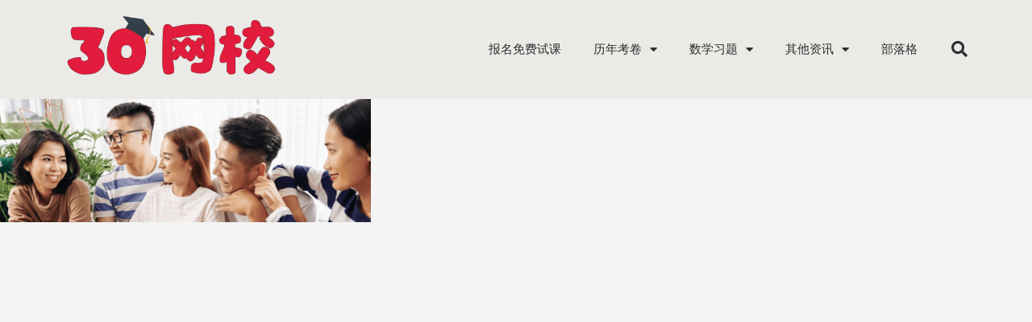

--- FILE ---
content_type: text/html; charset=UTF-8
request_url: https://30.com.my/register-tutor/happy-friends/
body_size: 18806
content:
<!DOCTYPE html>
<html lang="en-US">
<head>
	<meta charset="UTF-8" />
	<meta name="viewport" content="width=device-width, initial-scale=1.0, maximum-scale=1.0, user-scalable=no" />
	<link rel="pingback" href="https://30.com.my/xmlrpc.php">

	<meta name='robots' content='index, follow, max-image-preview:large, max-snippet:-1, max-video-preview:-1' />

	<!-- This site is optimized with the Yoast SEO plugin v21.0 - https://yoast.com/wordpress/plugins/seo/ -->
	<title>happy friends</title>
	<link rel="canonical" href="https://30.com.my/register-tutor/happy-friends/" />
	<meta property="og:locale" content="en_US" />
	<meta property="og:type" content="article" />
	<meta property="og:title" content="happy friends" />
	<meta property="og:url" content="https://30.com.my/register-tutor/happy-friends/" />
	<meta property="og:site_name" content="30网校" />
	<meta property="article:publisher" content="https://www.facebook.com/groups/sjkcmy/" />
	<meta property="og:image" content="https://30.com.my/register-tutor/happy-friends" />
	<meta property="og:image:width" content="1200" />
	<meta property="og:image:height" content="400" />
	<meta property="og:image:type" content="image/png" />
	<meta name="twitter:card" content="summary_large_image" />
	<script type="application/ld+json" class="yoast-schema-graph">{"@context":"https://schema.org","@graph":[{"@type":"WebPage","@id":"https://30.com.my/register-tutor/happy-friends/","url":"https://30.com.my/register-tutor/happy-friends/","name":"happy friends","isPartOf":{"@id":"https://30.com.my/#website"},"primaryImageOfPage":{"@id":"https://30.com.my/register-tutor/happy-friends/#primaryimage"},"image":{"@id":"https://30.com.my/register-tutor/happy-friends/#primaryimage"},"thumbnailUrl":"https://30.com.my/wp-content/uploads/2019/12/happy-friends.png","datePublished":"2019-12-18T08:32:04+00:00","dateModified":"2019-12-18T08:32:04+00:00","breadcrumb":{"@id":"https://30.com.my/register-tutor/happy-friends/#breadcrumb"},"inLanguage":"en-US","potentialAction":[{"@type":"ReadAction","target":["https://30.com.my/register-tutor/happy-friends/"]}]},{"@type":"ImageObject","inLanguage":"en-US","@id":"https://30.com.my/register-tutor/happy-friends/#primaryimage","url":"https://30.com.my/wp-content/uploads/2019/12/happy-friends.png","contentUrl":"https://30.com.my/wp-content/uploads/2019/12/happy-friends.png","width":1200,"height":400},{"@type":"BreadcrumbList","@id":"https://30.com.my/register-tutor/happy-friends/#breadcrumb","itemListElement":[{"@type":"ListItem","position":1,"name":"Home","item":"https://30.com.my/"},{"@type":"ListItem","position":2,"name":"成为30网校家教","item":"https://30.com.my/register-tutor/"},{"@type":"ListItem","position":3,"name":"happy friends"}]},{"@type":"WebSite","@id":"https://30.com.my/#website","url":"https://30.com.my/","name":"30网校","description":"华小生的网校","potentialAction":[{"@type":"SearchAction","target":{"@type":"EntryPoint","urlTemplate":"https://30.com.my/?s={search_term_string}"},"query-input":"required name=search_term_string"}],"inLanguage":"en-US"}]}</script>
	<!-- / Yoast SEO plugin. -->


<link rel='dns-prefetch' href='//maps.googleapis.com' />
<link rel='dns-prefetch' href='//fonts.googleapis.com' />
<link rel="alternate" type="application/rss+xml" title="30网校 &raquo; Feed" href="https://30.com.my/feed/" />
<link rel="alternate" type="application/rss+xml" title="30网校 &raquo; Comments Feed" href="https://30.com.my/comments/feed/" />
<!-- 30.com.my is managing ads with Advanced Ads 2.0.16 – https://wpadvancedads.com/ --><script id="advads-ready">
			window.advanced_ads_ready=function(e,a){a=a||"complete";var d=function(e){return"interactive"===a?"loading"!==e:"complete"===e};d(document.readyState)?e():document.addEventListener("readystatechange",(function(a){d(a.target.readyState)&&e()}),{once:"interactive"===a})},window.advanced_ads_ready_queue=window.advanced_ads_ready_queue||[];		</script>
		
<link rel='preload stylesheet' as='style' onload="this.onload=null;this.rel='stylesheet'" id='wp-block-library-css' href='https://30.com.my/wp-includes/css/dist/block-library/style.min.css?ver=6.4.3' type='text/css' media='all' />
<style id='classic-theme-styles-inline-css' type='text/css'>
/*! This file is auto-generated */
.wp-block-button__link{color:#fff;background-color:#32373c;border-radius:9999px;box-shadow:none;text-decoration:none;padding:calc(.667em + 2px) calc(1.333em + 2px);font-size:1.125em}.wp-block-file__button{background:#32373c;color:#fff;text-decoration:none}
</style>
<style id='global-styles-inline-css' type='text/css'>
body{--wp--preset--color--black: #000000;--wp--preset--color--cyan-bluish-gray: #abb8c3;--wp--preset--color--white: #ffffff;--wp--preset--color--pale-pink: #f78da7;--wp--preset--color--vivid-red: #cf2e2e;--wp--preset--color--luminous-vivid-orange: #ff6900;--wp--preset--color--luminous-vivid-amber: #fcb900;--wp--preset--color--light-green-cyan: #7bdcb5;--wp--preset--color--vivid-green-cyan: #00d084;--wp--preset--color--pale-cyan-blue: #8ed1fc;--wp--preset--color--vivid-cyan-blue: #0693e3;--wp--preset--color--vivid-purple: #9b51e0;--wp--preset--gradient--vivid-cyan-blue-to-vivid-purple: linear-gradient(135deg,rgba(6,147,227,1) 0%,rgb(155,81,224) 100%);--wp--preset--gradient--light-green-cyan-to-vivid-green-cyan: linear-gradient(135deg,rgb(122,220,180) 0%,rgb(0,208,130) 100%);--wp--preset--gradient--luminous-vivid-amber-to-luminous-vivid-orange: linear-gradient(135deg,rgba(252,185,0,1) 0%,rgba(255,105,0,1) 100%);--wp--preset--gradient--luminous-vivid-orange-to-vivid-red: linear-gradient(135deg,rgba(255,105,0,1) 0%,rgb(207,46,46) 100%);--wp--preset--gradient--very-light-gray-to-cyan-bluish-gray: linear-gradient(135deg,rgb(238,238,238) 0%,rgb(169,184,195) 100%);--wp--preset--gradient--cool-to-warm-spectrum: linear-gradient(135deg,rgb(74,234,220) 0%,rgb(151,120,209) 20%,rgb(207,42,186) 40%,rgb(238,44,130) 60%,rgb(251,105,98) 80%,rgb(254,248,76) 100%);--wp--preset--gradient--blush-light-purple: linear-gradient(135deg,rgb(255,206,236) 0%,rgb(152,150,240) 100%);--wp--preset--gradient--blush-bordeaux: linear-gradient(135deg,rgb(254,205,165) 0%,rgb(254,45,45) 50%,rgb(107,0,62) 100%);--wp--preset--gradient--luminous-dusk: linear-gradient(135deg,rgb(255,203,112) 0%,rgb(199,81,192) 50%,rgb(65,88,208) 100%);--wp--preset--gradient--pale-ocean: linear-gradient(135deg,rgb(255,245,203) 0%,rgb(182,227,212) 50%,rgb(51,167,181) 100%);--wp--preset--gradient--electric-grass: linear-gradient(135deg,rgb(202,248,128) 0%,rgb(113,206,126) 100%);--wp--preset--gradient--midnight: linear-gradient(135deg,rgb(2,3,129) 0%,rgb(40,116,252) 100%);--wp--preset--font-size--small: 13px;--wp--preset--font-size--medium: 20px;--wp--preset--font-size--large: 36px;--wp--preset--font-size--x-large: 42px;--wp--preset--spacing--20: 0.44rem;--wp--preset--spacing--30: 0.67rem;--wp--preset--spacing--40: 1rem;--wp--preset--spacing--50: 1.5rem;--wp--preset--spacing--60: 2.25rem;--wp--preset--spacing--70: 3.38rem;--wp--preset--spacing--80: 5.06rem;--wp--preset--shadow--natural: 6px 6px 9px rgba(0, 0, 0, 0.2);--wp--preset--shadow--deep: 12px 12px 50px rgba(0, 0, 0, 0.4);--wp--preset--shadow--sharp: 6px 6px 0px rgba(0, 0, 0, 0.2);--wp--preset--shadow--outlined: 6px 6px 0px -3px rgba(255, 255, 255, 1), 6px 6px rgba(0, 0, 0, 1);--wp--preset--shadow--crisp: 6px 6px 0px rgba(0, 0, 0, 1);}:where(.is-layout-flex){gap: 0.5em;}:where(.is-layout-grid){gap: 0.5em;}body .is-layout-flow > .alignleft{float: left;margin-inline-start: 0;margin-inline-end: 2em;}body .is-layout-flow > .alignright{float: right;margin-inline-start: 2em;margin-inline-end: 0;}body .is-layout-flow > .aligncenter{margin-left: auto !important;margin-right: auto !important;}body .is-layout-constrained > .alignleft{float: left;margin-inline-start: 0;margin-inline-end: 2em;}body .is-layout-constrained > .alignright{float: right;margin-inline-start: 2em;margin-inline-end: 0;}body .is-layout-constrained > .aligncenter{margin-left: auto !important;margin-right: auto !important;}body .is-layout-constrained > :where(:not(.alignleft):not(.alignright):not(.alignfull)){max-width: var(--wp--style--global--content-size);margin-left: auto !important;margin-right: auto !important;}body .is-layout-constrained > .alignwide{max-width: var(--wp--style--global--wide-size);}body .is-layout-flex{display: flex;}body .is-layout-flex{flex-wrap: wrap;align-items: center;}body .is-layout-flex > *{margin: 0;}body .is-layout-grid{display: grid;}body .is-layout-grid > *{margin: 0;}:where(.wp-block-columns.is-layout-flex){gap: 2em;}:where(.wp-block-columns.is-layout-grid){gap: 2em;}:where(.wp-block-post-template.is-layout-flex){gap: 1.25em;}:where(.wp-block-post-template.is-layout-grid){gap: 1.25em;}.has-black-color{color: var(--wp--preset--color--black) !important;}.has-cyan-bluish-gray-color{color: var(--wp--preset--color--cyan-bluish-gray) !important;}.has-white-color{color: var(--wp--preset--color--white) !important;}.has-pale-pink-color{color: var(--wp--preset--color--pale-pink) !important;}.has-vivid-red-color{color: var(--wp--preset--color--vivid-red) !important;}.has-luminous-vivid-orange-color{color: var(--wp--preset--color--luminous-vivid-orange) !important;}.has-luminous-vivid-amber-color{color: var(--wp--preset--color--luminous-vivid-amber) !important;}.has-light-green-cyan-color{color: var(--wp--preset--color--light-green-cyan) !important;}.has-vivid-green-cyan-color{color: var(--wp--preset--color--vivid-green-cyan) !important;}.has-pale-cyan-blue-color{color: var(--wp--preset--color--pale-cyan-blue) !important;}.has-vivid-cyan-blue-color{color: var(--wp--preset--color--vivid-cyan-blue) !important;}.has-vivid-purple-color{color: var(--wp--preset--color--vivid-purple) !important;}.has-black-background-color{background-color: var(--wp--preset--color--black) !important;}.has-cyan-bluish-gray-background-color{background-color: var(--wp--preset--color--cyan-bluish-gray) !important;}.has-white-background-color{background-color: var(--wp--preset--color--white) !important;}.has-pale-pink-background-color{background-color: var(--wp--preset--color--pale-pink) !important;}.has-vivid-red-background-color{background-color: var(--wp--preset--color--vivid-red) !important;}.has-luminous-vivid-orange-background-color{background-color: var(--wp--preset--color--luminous-vivid-orange) !important;}.has-luminous-vivid-amber-background-color{background-color: var(--wp--preset--color--luminous-vivid-amber) !important;}.has-light-green-cyan-background-color{background-color: var(--wp--preset--color--light-green-cyan) !important;}.has-vivid-green-cyan-background-color{background-color: var(--wp--preset--color--vivid-green-cyan) !important;}.has-pale-cyan-blue-background-color{background-color: var(--wp--preset--color--pale-cyan-blue) !important;}.has-vivid-cyan-blue-background-color{background-color: var(--wp--preset--color--vivid-cyan-blue) !important;}.has-vivid-purple-background-color{background-color: var(--wp--preset--color--vivid-purple) !important;}.has-black-border-color{border-color: var(--wp--preset--color--black) !important;}.has-cyan-bluish-gray-border-color{border-color: var(--wp--preset--color--cyan-bluish-gray) !important;}.has-white-border-color{border-color: var(--wp--preset--color--white) !important;}.has-pale-pink-border-color{border-color: var(--wp--preset--color--pale-pink) !important;}.has-vivid-red-border-color{border-color: var(--wp--preset--color--vivid-red) !important;}.has-luminous-vivid-orange-border-color{border-color: var(--wp--preset--color--luminous-vivid-orange) !important;}.has-luminous-vivid-amber-border-color{border-color: var(--wp--preset--color--luminous-vivid-amber) !important;}.has-light-green-cyan-border-color{border-color: var(--wp--preset--color--light-green-cyan) !important;}.has-vivid-green-cyan-border-color{border-color: var(--wp--preset--color--vivid-green-cyan) !important;}.has-pale-cyan-blue-border-color{border-color: var(--wp--preset--color--pale-cyan-blue) !important;}.has-vivid-cyan-blue-border-color{border-color: var(--wp--preset--color--vivid-cyan-blue) !important;}.has-vivid-purple-border-color{border-color: var(--wp--preset--color--vivid-purple) !important;}.has-vivid-cyan-blue-to-vivid-purple-gradient-background{background: var(--wp--preset--gradient--vivid-cyan-blue-to-vivid-purple) !important;}.has-light-green-cyan-to-vivid-green-cyan-gradient-background{background: var(--wp--preset--gradient--light-green-cyan-to-vivid-green-cyan) !important;}.has-luminous-vivid-amber-to-luminous-vivid-orange-gradient-background{background: var(--wp--preset--gradient--luminous-vivid-amber-to-luminous-vivid-orange) !important;}.has-luminous-vivid-orange-to-vivid-red-gradient-background{background: var(--wp--preset--gradient--luminous-vivid-orange-to-vivid-red) !important;}.has-very-light-gray-to-cyan-bluish-gray-gradient-background{background: var(--wp--preset--gradient--very-light-gray-to-cyan-bluish-gray) !important;}.has-cool-to-warm-spectrum-gradient-background{background: var(--wp--preset--gradient--cool-to-warm-spectrum) !important;}.has-blush-light-purple-gradient-background{background: var(--wp--preset--gradient--blush-light-purple) !important;}.has-blush-bordeaux-gradient-background{background: var(--wp--preset--gradient--blush-bordeaux) !important;}.has-luminous-dusk-gradient-background{background: var(--wp--preset--gradient--luminous-dusk) !important;}.has-pale-ocean-gradient-background{background: var(--wp--preset--gradient--pale-ocean) !important;}.has-electric-grass-gradient-background{background: var(--wp--preset--gradient--electric-grass) !important;}.has-midnight-gradient-background{background: var(--wp--preset--gradient--midnight) !important;}.has-small-font-size{font-size: var(--wp--preset--font-size--small) !important;}.has-medium-font-size{font-size: var(--wp--preset--font-size--medium) !important;}.has-large-font-size{font-size: var(--wp--preset--font-size--large) !important;}.has-x-large-font-size{font-size: var(--wp--preset--font-size--x-large) !important;}
.wp-block-navigation a:where(:not(.wp-element-button)){color: inherit;}
:where(.wp-block-post-template.is-layout-flex){gap: 1.25em;}:where(.wp-block-post-template.is-layout-grid){gap: 1.25em;}
:where(.wp-block-columns.is-layout-flex){gap: 2em;}:where(.wp-block-columns.is-layout-grid){gap: 2em;}
.wp-block-pullquote{font-size: 1.5em;line-height: 1.6;}
</style>
<link rel='stylesheet' id='elementor-icons-css' href='https://30.com.my/wp-content/plugins/elementor/assets/lib/eicons/css/elementor-icons.min.css?ver=5.31.0' type='text/css' media='all' />
<link rel='stylesheet' id='elementor-frontend-css' href='https://30.com.my/wp-content/plugins/elementor/assets/css/frontend.min.css?ver=3.24.4' type='text/css' media='all' />
<link rel='stylesheet' id='swiper-css' href='https://30.com.my/wp-content/plugins/elementor/assets/lib/swiper/v8/css/swiper.min.css?ver=8.4.5' type='text/css' media='all' />
<link rel='stylesheet' id='e-swiper-css' href='https://30.com.my/wp-content/plugins/elementor/assets/css/conditionals/e-swiper.min.css?ver=3.24.4' type='text/css' media='all' />
<link rel='stylesheet' id='elementor-post-12570-css' href='https://30.com.my/wp-content/uploads/elementor/css/post-12570.css?ver=1763113125' type='text/css' media='all' />
<link rel='stylesheet' id='elementor-pro-css' href='https://30.com.my/wp-content/plugins/elementor-pro/assets/css/frontend.min.css?ver=3.15.1' type='text/css' media='all' />
<link rel='stylesheet' id='font-awesome-5-all-css' href='https://30.com.my/wp-content/plugins/elementor/assets/lib/font-awesome/css/all.min.css?ver=3.24.4' type='text/css' media='all' />
<link rel='stylesheet' id='font-awesome-4-shim-css' href='https://30.com.my/wp-content/plugins/elementor/assets/lib/font-awesome/css/v4-shims.min.css?ver=3.24.4' type='text/css' media='all' />
<link rel='stylesheet' id='elementor-global-css' href='https://30.com.my/wp-content/uploads/elementor/css/global.css?ver=1763113126' type='text/css' media='all' />
<link rel='stylesheet' id='elementor-post-20877-css' href='https://30.com.my/wp-content/uploads/elementor/css/post-20877.css?ver=1763113126' type='text/css' media='all' />
<link rel='stylesheet' id='elementor-post-8548-css' href='https://30.com.my/wp-content/uploads/elementor/css/post-8548.css?ver=1763113126' type='text/css' media='all' />
<link rel='stylesheet' id='mylisting-google-maps-css' href='https://30.com.my/wp-content/themes/my-listing/assets/dist/maps/google-maps/google-maps.css?ver=2.9.2' type='text/css' media='all' />
<link rel='stylesheet' id='mylisting-icons-css' href='https://30.com.my/wp-content/themes/my-listing/assets/dist/icons.css?ver=2.9.2' type='text/css' media='all' />
<link rel='stylesheet' id='mylisting-material-icons-css' href='https://fonts.googleapis.com/icon?family=Material+Icons&#038;display=swap&#038;ver=6.4.3' type='text/css' media='all' />
<link rel='stylesheet' id='select2-css' href='https://30.com.my/wp-content/themes/my-listing/assets/vendor/select2/select2.css?ver=4.0.13' type='text/css' media='all' />
<link rel='stylesheet' id='mylisting-vendor-css' href='https://30.com.my/wp-content/themes/my-listing/assets/dist/vendor.css?ver=2.9.2' type='text/css' media='all' />
<link rel='stylesheet' id='mylisting-frontend-css' href='https://30.com.my/wp-content/themes/my-listing/assets/dist/frontend.css?ver=2.9.2' type='text/css' media='all' />
<link rel='stylesheet' id='wc-general-style-css' href='https://30.com.my/wp-content/themes/my-listing/assets/dist/wc-general-style.css?ver=2.9.2' type='text/css' media='all' />
<link rel='stylesheet' id='theme-styles-default-css' href='https://30.com.my/wp-content/themes/my-listing/style.css?ver=6.4.3' type='text/css' media='all' />
<style id='theme-styles-default-inline-css' type='text/css'>
:root{}
</style>
<link rel='stylesheet' id='mylisting-dynamic-styles-css' href='https://30.com.my/wp-content/uploads/mylisting-dynamic-styles.css?ver=1655278525' type='text/css' media='all' />
<link rel='stylesheet' id='google-fonts-1-css' href='https://fonts.googleapis.com/css?family=Roboto%3A100%2C100italic%2C200%2C200italic%2C300%2C300italic%2C400%2C400italic%2C500%2C500italic%2C600%2C600italic%2C700%2C700italic%2C800%2C800italic%2C900%2C900italic%7CRoboto+Slab%3A100%2C100italic%2C200%2C200italic%2C300%2C300italic%2C400%2C400italic%2C500%2C500italic%2C600%2C600italic%2C700%2C700italic%2C800%2C800italic%2C900%2C900italic%7CRoboto+Condensed%3A100%2C100italic%2C200%2C200italic%2C300%2C300italic%2C400%2C400italic%2C500%2C500italic%2C600%2C600italic%2C700%2C700italic%2C800%2C800italic%2C900%2C900italic&#038;display=auto&#038;ver=6.4.3' type='text/css' media='all' />
<link rel='stylesheet' id='elementor-icons-shared-0-css' href='https://30.com.my/wp-content/plugins/elementor/assets/lib/font-awesome/css/fontawesome.min.css?ver=5.15.3' type='text/css' media='all' />
<link rel='stylesheet' id='elementor-icons-fa-solid-css' href='https://30.com.my/wp-content/plugins/elementor/assets/lib/font-awesome/css/solid.min.css?ver=5.15.3' type='text/css' media='all' />
<link rel='stylesheet' id='elementor-icons-fa-brands-css' href='https://30.com.my/wp-content/plugins/elementor/assets/lib/font-awesome/css/brands.min.css?ver=5.15.3' type='text/css' media='all' />
<link rel="preconnect" href="https://fonts.gstatic.com/" crossorigin><script type="text/javascript" src="https://30.com.my/wp-includes/js/jquery/jquery.min.js?ver=3.7.1" id="jquery-core-js"></script>
<script type="text/javascript" src="https://30.com.my/wp-includes/js/jquery/jquery-migrate.min.js?ver=3.4.1" id="jquery-migrate-js"></script>
<script type="text/javascript" src="//30.com.my/wp-content/plugins/revslider/sr6/assets/js/rbtools.min.js?ver=6.7.40" async id="tp-tools-js"></script>
<script type="text/javascript" src="//30.com.my/wp-content/plugins/revslider/sr6/assets/js/rs6.min.js?ver=6.7.40" async id="revmin-js"></script>
<script type="text/javascript" src="https://30.com.my/wp-content/plugins/elementor/assets/lib/font-awesome/js/v4-shims.min.js?ver=3.24.4" id="font-awesome-4-shim-js"></script>
<link rel="https://api.w.org/" href="https://30.com.my/wp-json/" /><link rel="alternate" type="application/json" href="https://30.com.my/wp-json/wp/v2/media/8193" /><link rel="EditURI" type="application/rsd+xml" title="RSD" href="https://30.com.my/xmlrpc.php?rsd" />
<meta name="generator" content="WordPress 6.4.3" />
<link rel='shortlink' href='https://30.com.my/?p=8193' />
<link rel="alternate" type="application/json+oembed" href="https://30.com.my/wp-json/oembed/1.0/embed?url=https%3A%2F%2F30.com.my%2Fregister-tutor%2Fhappy-friends%2F" />
<link rel="alternate" type="text/xml+oembed" href="https://30.com.my/wp-json/oembed/1.0/embed?url=https%3A%2F%2F30.com.my%2Fregister-tutor%2Fhappy-friends%2F&#038;format=xml" />
<script type="text/javascript">var MyListing = {"Helpers":{},"Handlers":{},"MapConfig":{"ClusterSize":35,"AccessToken":"","Language":"default","TypeRestrictions":"geocode","CountryRestrictions":[],"CustomSkins":{}}};</script><script type="text/javascript">var CASE27 = {"ajax_url":"https:\/\/30.com.my\/wp-admin\/admin-ajax.php","login_url":"https:\/\/30.com.my\/my-account\/","register_url":"https:\/\/30.com.my\/my-account\/?register","mylisting_ajax_url":"\/?mylisting-ajax=1","env":"production","ajax_nonce":"0338c104d4","l10n":{"selectOption":"Select an option","errorLoading":"The results could not be loaded.","removeAllItems":"Remove all items","loadingMore":"Loading more results\u2026","noResults":"No results found","searching":"Searching\u2026","datepicker":{"format":"DD MMMM, YY","timeFormat":"h:mm A","dateTimeFormat":"DD MMMM, YY, h:mm A","timePicker24Hour":false,"firstDay":1,"applyLabel":"Apply","cancelLabel":"Cancel","customRangeLabel":"Custom Range","daysOfWeek":["Su","Mo","Tu","We","Th","Fr","Sa"],"monthNames":["January","February","March","April","May","June","July","August","September","October","November","December"]},"irreversible_action":"This is an irreversible action. Proceed anyway?","delete_listing_confirm":"Are you sure you want to delete this listing?","copied_to_clipboard":"Copied!","nearby_listings_location_required":"Enter a location to find nearby listings.","nearby_listings_retrieving_location":"Retrieving location...","nearby_listings_searching":"Searching for nearby listings...","geolocation_failed":"You must enable location to use this feature.","something_went_wrong":"Something went wrong.","all_in_category":"All in \"%s\"","invalid_file_type":"Invalid file type. Accepted types:","file_limit_exceeded":"You have exceeded the file upload limit (%d)."},"woocommerce":[],"map_provider":"google-maps","js_field_html_img":"<div class=\"uploaded-file uploaded-image review-gallery-image job-manager-uploaded-file\">\t<span class=\"uploaded-file-preview\">\t\t\t\t\t<span class=\"job-manager-uploaded-file-preview\">\t\t\t\t<img src=\"\">\t\t\t<\/span>\t\t\t\t<a class=\"remove-uploaded-file review-gallery-image-remove job-manager-remove-uploaded-file\"><i class=\"mi delete\"><\/i><\/a>\t<\/span>\t<input type=\"hidden\" class=\"input-text\" name=\"\" value=\"b64:\"><\/div>","js_field_html":"<div class=\"uploaded-file  review-gallery-image job-manager-uploaded-file\">\t<span class=\"uploaded-file-preview\">\t\t\t\t\t<span class=\"job-manager-uploaded-file-name\">\t\t\t\t<i class=\"mi insert_drive_file uploaded-file-icon\"><\/i>\t\t\t\t<code><\/code>\t\t\t<\/span>\t\t\t\t<a class=\"remove-uploaded-file review-gallery-image-remove job-manager-remove-uploaded-file\"><i class=\"mi delete\"><\/i><\/a>\t<\/span>\t<input type=\"hidden\" class=\"input-text\" name=\"\" value=\"b64:\"><\/div>"};</script><meta name="generator" content="Elementor 3.24.4; features: additional_custom_breakpoints; settings: css_print_method-external, google_font-enabled, font_display-auto">
<meta property="fb:app_id" content="333111367084633" />			<style>
				.e-con.e-parent:nth-of-type(n+4):not(.e-lazyloaded):not(.e-no-lazyload),
				.e-con.e-parent:nth-of-type(n+4):not(.e-lazyloaded):not(.e-no-lazyload) * {
					background-image: none !important;
				}
				@media screen and (max-height: 1024px) {
					.e-con.e-parent:nth-of-type(n+3):not(.e-lazyloaded):not(.e-no-lazyload),
					.e-con.e-parent:nth-of-type(n+3):not(.e-lazyloaded):not(.e-no-lazyload) * {
						background-image: none !important;
					}
				}
				@media screen and (max-height: 640px) {
					.e-con.e-parent:nth-of-type(n+2):not(.e-lazyloaded):not(.e-no-lazyload),
					.e-con.e-parent:nth-of-type(n+2):not(.e-lazyloaded):not(.e-no-lazyload) * {
						background-image: none !important;
					}
				}
			</style>
			<meta name="generator" content="Powered by Slider Revolution 6.7.40 - responsive, Mobile-Friendly Slider Plugin for WordPress with comfortable drag and drop interface." />
<!-- Global site tag (gtag.js) - Google Analytics -->
<script async src="https://www.googletagmanager.com/gtag/js?id=UA-91917947-1"></script>
<script>
  window.dataLayer = window.dataLayer || [];
  function gtag(){dataLayer.push(arguments);}
  gtag('js', new Date());

  gtag('config', 'UA-91917947-1');
</script>


<meta name="facebook-domain-verification" content="6gs241zbn6q4nxmkt5xiuc6rus2mjs" />



<link rel="icon" href="https://30.com.my/wp-content/uploads/2022/10/cropped-Favicon-V2-32x32.png" sizes="32x32" />
<link rel="icon" href="https://30.com.my/wp-content/uploads/2022/10/cropped-Favicon-V2-192x192.png" sizes="192x192" />
<link rel="apple-touch-icon" href="https://30.com.my/wp-content/uploads/2022/10/cropped-Favicon-V2-180x180.png" />
<meta name="msapplication-TileImage" content="https://30.com.my/wp-content/uploads/2022/10/cropped-Favicon-V2-270x270.png" />
<script>function setREVStartSize(e){
			//window.requestAnimationFrame(function() {
				window.RSIW = window.RSIW===undefined ? window.innerWidth : window.RSIW;
				window.RSIH = window.RSIH===undefined ? window.innerHeight : window.RSIH;
				try {
					var pw = document.getElementById(e.c).parentNode.offsetWidth,
						newh;
					pw = pw===0 || isNaN(pw) || (e.l=="fullwidth" || e.layout=="fullwidth") ? window.RSIW : pw;
					e.tabw = e.tabw===undefined ? 0 : parseInt(e.tabw);
					e.thumbw = e.thumbw===undefined ? 0 : parseInt(e.thumbw);
					e.tabh = e.tabh===undefined ? 0 : parseInt(e.tabh);
					e.thumbh = e.thumbh===undefined ? 0 : parseInt(e.thumbh);
					e.tabhide = e.tabhide===undefined ? 0 : parseInt(e.tabhide);
					e.thumbhide = e.thumbhide===undefined ? 0 : parseInt(e.thumbhide);
					e.mh = e.mh===undefined || e.mh=="" || e.mh==="auto" ? 0 : parseInt(e.mh,0);
					if(e.layout==="fullscreen" || e.l==="fullscreen")
						newh = Math.max(e.mh,window.RSIH);
					else{
						e.gw = Array.isArray(e.gw) ? e.gw : [e.gw];
						for (var i in e.rl) if (e.gw[i]===undefined || e.gw[i]===0) e.gw[i] = e.gw[i-1];
						e.gh = e.el===undefined || e.el==="" || (Array.isArray(e.el) && e.el.length==0)? e.gh : e.el;
						e.gh = Array.isArray(e.gh) ? e.gh : [e.gh];
						for (var i in e.rl) if (e.gh[i]===undefined || e.gh[i]===0) e.gh[i] = e.gh[i-1];
											
						var nl = new Array(e.rl.length),
							ix = 0,
							sl;
						e.tabw = e.tabhide>=pw ? 0 : e.tabw;
						e.thumbw = e.thumbhide>=pw ? 0 : e.thumbw;
						e.tabh = e.tabhide>=pw ? 0 : e.tabh;
						e.thumbh = e.thumbhide>=pw ? 0 : e.thumbh;
						for (var i in e.rl) nl[i] = e.rl[i]<window.RSIW ? 0 : e.rl[i];
						sl = nl[0];
						for (var i in nl) if (sl>nl[i] && nl[i]>0) { sl = nl[i]; ix=i;}
						var m = pw>(e.gw[ix]+e.tabw+e.thumbw) ? 1 : (pw-(e.tabw+e.thumbw)) / (e.gw[ix]);
						newh =  (e.gh[ix] * m) + (e.tabh + e.thumbh);
					}
					var el = document.getElementById(e.c);
					if (el!==null && el) el.style.height = newh+"px";
					el = document.getElementById(e.c+"_wrapper");
					if (el!==null && el) {
						el.style.height = newh+"px";
						el.style.display = "block";
					}
				} catch(e){
					console.log("Failure at Presize of Slider:" + e)
				}
			//});
		  };</script>
		<style type="text/css" id="wp-custom-css">
			
.elementor-widget-container ul {
    list-style: disc;
}		</style>
		<style type="text/css" id="mylisting-typography">.post-cover-buttons > ul > li > a, .post-cover-buttons > ul > li > div{color:#000000;}.blogpost-section .section-body p, .blogpost-section .section-body ul, .blogpost-section .section-body p, .blogpost-section .section-body ol{color:#000000;}</style></head>
<body class="attachment attachment-template-default attachmentid-8193 attachment-png my-listing elementor-default elementor-kit-12570 aa-prefix-advads-">


<div id="c27-site-wrapper"><div class="loader-bg main-loader" style="background-color: #ffffff;">
	
<div class="paper-spinner " style="width: 28px; height: 28px;">
	<div class="spinner-container active">
		<div class="spinner-layer layer-1" style="border-color: #242429;">
			<div class="circle-clipper left">
				<div class="circle" style="border-width: 3px;"></div>
			</div><div class="gap-patch">
				<div class="circle" style="border-width: 3px;"></div>
			</div><div class="circle-clipper right">
				<div class="circle" style="border-width: 3px;"></div>
			</div>
		</div>
	</div>
</div></div>
		<div data-elementor-type="header" data-elementor-id="20877" class="elementor elementor-20877 elementor-location-header" data-elementor-post-type="elementor_library">
					<div class="elementor-section-wrap">
								<header class="elementor-section elementor-top-section elementor-element elementor-element-75b9f090 elementor-section-content-middle elementor-section-height-min-height elementor-section-boxed elementor-section-height-default elementor-section-items-middle" data-id="75b9f090" data-element_type="section" data-settings="{&quot;background_background&quot;:&quot;classic&quot;}">
						<div class="elementor-container elementor-column-gap-no">
					<div class="elementor-column elementor-col-25 elementor-top-column elementor-element elementor-element-26213f80" data-id="26213f80" data-element_type="column">
			<div class="elementor-widget-wrap elementor-element-populated">
						<div class="elementor-element elementor-element-1dbcdc2 elementor-widget elementor-widget-image" data-id="1dbcdc2" data-element_type="widget" data-widget_type="image.default">
				<div class="elementor-widget-container">
														<a href="https://30.com.my">
							<img width="460" height="198" src="https://30.com.my/wp-content/uploads/2022/04/2022-New-Logo-01-460x198.png" class="attachment-medium size-medium wp-image-20881" alt="" srcset="https://30.com.my/wp-content/uploads/2022/04/2022-New-Logo-01-460x198.png 460w, https://30.com.my/wp-content/uploads/2022/04/2022-New-Logo-01-1024x441.png 1024w, https://30.com.my/wp-content/uploads/2022/04/2022-New-Logo-01-768x331.png 768w, https://30.com.my/wp-content/uploads/2022/04/2022-New-Logo-01-1536x661.png 1536w, https://30.com.my/wp-content/uploads/2022/04/2022-New-Logo-01-2048x882.png 2048w, https://30.com.my/wp-content/uploads/2022/04/2022-New-Logo-01-600x258.png 600w" sizes="(max-width: 460px) 100vw, 460px" />								</a>
													</div>
				</div>
					</div>
		</div>
				<div class="elementor-column elementor-col-50 elementor-top-column elementor-element elementor-element-1e050c1d" data-id="1e050c1d" data-element_type="column">
			<div class="elementor-widget-wrap elementor-element-populated">
						<div class="elementor-element elementor-element-12bc1e4c elementor-nav-menu__align-right elementor-nav-menu--stretch elementor-nav-menu--dropdown-tablet elementor-nav-menu__text-align-aside elementor-nav-menu--toggle elementor-nav-menu--burger elementor-widget elementor-widget-nav-menu" data-id="12bc1e4c" data-element_type="widget" data-settings="{&quot;full_width&quot;:&quot;stretch&quot;,&quot;layout&quot;:&quot;horizontal&quot;,&quot;submenu_icon&quot;:{&quot;value&quot;:&quot;&lt;i class=\&quot;fas fa-caret-down\&quot;&gt;&lt;\/i&gt;&quot;,&quot;library&quot;:&quot;fa-solid&quot;},&quot;toggle&quot;:&quot;burger&quot;}" data-widget_type="nav-menu.default">
				<div class="elementor-widget-container">
						<nav class="elementor-nav-menu--main elementor-nav-menu__container elementor-nav-menu--layout-horizontal e--pointer-underline e--animation-fade">
				<ul id="menu-1-12bc1e4c" class="elementor-nav-menu"><li class="menu-item menu-item-type-custom menu-item-object-custom menu-item-19250"><a href="https://buxi.my/#try" class="elementor-item elementor-item-anchor">报名免费试课</a></li>
<li class="menu-item menu-item-type-post_type menu-item-object-page menu-item-has-children menu-item-4328"><a href="https://30.com.my/sjkc-past-year-exam-paper-download%e5%8d%8e%e5%b0%8f%e5%8e%86%e5%b9%b4%e8%80%83%e5%8d%b7%e5%85%8d%e8%b4%b9%e4%b8%8b%e8%bd%bd/" class="elementor-item">历年考卷</a>
<ul class="sub-menu elementor-nav-menu--dropdown">
	<li class="menu-item menu-item-type-custom menu-item-object-custom menu-item-has-children menu-item-28355"><a class="elementor-sub-item">【平装考卷】</a>
	<ul class="sub-menu elementor-nav-menu--dropdown">
		<li class="menu-item menu-item-type-custom menu-item-object-custom menu-item-28361"><a href="https://30.com.my/eco-epaper-s1/?utm_medium=30_site&#038;utm_source=30_menu&#038;utm_campaign=30_s123" class="elementor-sub-item">【平装考卷】一年级</a></li>
		<li class="menu-item menu-item-type-custom menu-item-object-custom menu-item-28358"><a href="https://30.com.my/eco-epaper-s2/?utm_medium=30_site&#038;utm_source=30_menu&#038;utm_campaign=30_s123" class="elementor-sub-item">【平装考卷】二年级</a></li>
		<li class="menu-item menu-item-type-custom menu-item-object-custom menu-item-28360"><a href="https://30.com.my/eco-epaper-s3/?utm_medium=30_site&#038;utm_source=30_menu&#038;utm_campaign=30_s123" class="elementor-sub-item">【平装考卷】三年级</a></li>
	</ul>
</li>
	<li class="menu-item menu-item-type-post_type menu-item-object-page menu-item-has-children menu-item-15816"><a href="https://30.com.my/e-paper/" class="elementor-sub-item">UASA热门题库</a>
	<ul class="sub-menu elementor-nav-menu--dropdown">
		<li class="menu-item menu-item-type-custom menu-item-object-custom menu-item-19627"><a href="https://zekolah.com/product/hq-uasa-s4/?utm_medium=30_site&#038;utm_source=30_menu&#038;utm_campaign=30_s456" class="elementor-sub-item">【热门题库】四年级</a></li>
		<li class="menu-item menu-item-type-custom menu-item-object-custom menu-item-19628"><a href="https://zekolah.com/product/hq-uasa-s5/?utm_medium=30_site&#038;utm_source=30_menu&#038;utm_campaign=30_s456" class="elementor-sub-item">【热门题库】五年级</a></li>
		<li class="menu-item menu-item-type-custom menu-item-object-custom menu-item-19629"><a href="https://zekolah.com/product/hq-uasa-s6/?utm_medium=30_site&#038;utm_source=30_menu&#038;utm_campaign=30_s456" class="elementor-sub-item">【热门题库】六年级</a></li>
	</ul>
</li>
	<li class="menu-item menu-item-type-custom menu-item-object-custom menu-item-has-children menu-item-28366"><a href="https://30.com.my/eco-epaper-s2" class="elementor-sub-item">免费下载</a>
	<ul class="sub-menu elementor-nav-menu--dropdown">
		<li class="menu-item menu-item-type-custom menu-item-object-custom menu-item-has-children menu-item-4336"><a href="#" class="elementor-sub-item elementor-item-anchor">以年级分类</a>
		<ul class="sub-menu elementor-nav-menu--dropdown">
			<li class="menu-item menu-item-type-post_type menu-item-object-post menu-item-4329"><a href="https://30.com.my/%e5%8d%8e%e5%b0%8f%e4%b8%80%e5%b9%b4%e7%ba%a7-kssr%e8%80%83%e8%af%95%e9%a2%98%e5%ba%93-sjkc-past-year-paper/" class="elementor-sub-item">一年级</a></li>
			<li class="menu-item menu-item-type-post_type menu-item-object-post menu-item-4715"><a href="https://30.com.my/sjkc%e5%8d%8e%e5%b0%8f%e4%ba%8c%e5%b9%b4%e7%ba%a7-kssr%e8%80%83%e8%af%95-bank-soalan/" class="elementor-sub-item">二年级</a></li>
			<li class="menu-item menu-item-type-post_type menu-item-object-post menu-item-4357"><a href="https://30.com.my/%e5%8d%8e%e5%b0%8f%e4%b8%89%e5%b9%b4%e7%ba%a7-kssr%e8%80%83%e8%af%95%e9%a2%98%e5%ba%93-sjkc-exam-paper/" class="elementor-sub-item">三年级</a></li>
			<li class="menu-item menu-item-type-post_type menu-item-object-post menu-item-4331"><a href="https://30.com.my/%e5%8d%8e%e5%b0%8f%e5%9b%9b%e5%b9%b4%e7%ba%a7-kssr%e8%80%83%e8%af%95%e9%a2%98%e5%ba%93/" class="elementor-sub-item">四年级</a></li>
			<li class="menu-item menu-item-type-post_type menu-item-object-post menu-item-4332"><a href="https://30.com.my/sjkc-bank-soalan-%e5%b0%8f%e5%ad%a6%e4%ba%94%e5%b9%b4%e7%ba%a7-kssr%e8%80%83%e8%af%95%e9%a2%98%e5%ba%93%e5%8e%86%e5%b9%b4%e8%80%83%e5%8d%b7/" class="elementor-sub-item">五年级</a></li>
			<li class="menu-item menu-item-type-post_type menu-item-object-post menu-item-4330"><a href="https://30.com.my/%e5%8d%8e%e5%b0%8f%e5%85%ad%e5%b9%b4%e7%ba%a7-kssr%e8%80%83%e8%af%95%e9%a2%98%e5%ba%93-eaxm-paper/" class="elementor-sub-item">六年级</a></li>
		</ul>
</li>
		<li class="menu-item menu-item-type-custom menu-item-object-custom menu-item-has-children menu-item-4338"><a href="#" class="elementor-sub-item elementor-item-anchor">以考试分类</a>
		<ul class="sub-menu elementor-nav-menu--dropdown">
			<li class="menu-item menu-item-type-post_type menu-item-object-post menu-item-has-children menu-item-4333"><a href="https://30.com.my/sjkc-exam-paper-%e5%8d%8e%e5%b0%8f%e7%ac%ac%e4%b8%80%e6%ac%a1%e8%af%84%e5%ae%a1%e5%8e%86%e5%b9%b4%e8%80%83%e5%8d%b7/" class="elementor-sub-item">第一次评审</a>
			<ul class="sub-menu elementor-nav-menu--dropdown">
				<li class="menu-item menu-item-type-post_type menu-item-object-post menu-item-4339"><a href="https://30.com.my/sjkc-exam-papers-std-1-%e5%8d%8e%e5%b0%8f%e4%b8%80%e5%b9%b4%e7%ba%a7-%e7%ac%ac%e4%b8%80%e6%ac%a1%e8%af%84%e5%ae%a1%e5%8e%86%e5%b9%b4%e8%80%83%e5%8d%b7/" class="elementor-sub-item">一年级</a></li>
				<li class="menu-item menu-item-type-post_type menu-item-object-post menu-item-4342"><a href="https://30.com.my/sjkc-exam-papers-standard-2-%e5%8d%8e%e5%b0%8f%e4%ba%8c%e5%b9%b4%e7%ba%a7-%e5%8e%86%e5%b9%b4%e8%80%83%e5%8d%b7-%e7%ac%ac%e4%b8%80%e6%ac%a1%e8%af%84%e5%ae%a1/" class="elementor-sub-item">二年级</a></li>
				<li class="menu-item menu-item-type-post_type menu-item-object-post menu-item-4345"><a href="https://30.com.my/sjkc-exam-papers-standard-3-%e5%8d%8e%e5%b0%8f%e4%b8%89%e5%b9%b4%e7%ba%a7-%e5%8e%86%e5%b9%b4%e8%80%83%e5%8d%b7-%e7%ac%ac%e4%b8%80%e6%ac%a1%e8%af%84%e5%ae%a1/" class="elementor-sub-item">三年级</a></li>
				<li class="menu-item menu-item-type-post_type menu-item-object-post menu-item-4348"><a href="https://30.com.my/sjkc-exam-papers-standard-4-%e5%8d%8e%e5%b0%8f%e5%9b%9b%e5%b9%b4%e7%ba%a7-%e5%8e%86%e5%b9%b4%e8%80%83%e5%8d%b7-%e7%ac%ac%e4%b8%80%e6%ac%a1%e8%af%84%e5%ae%a1/" class="elementor-sub-item">四年级</a></li>
				<li class="menu-item menu-item-type-post_type menu-item-object-post menu-item-4351"><a href="https://30.com.my/sjkc-exam-papers-standard-5-%e5%8d%8e%e5%b0%8f%e4%ba%94%e5%b9%b4%e7%ba%a7-%e5%8e%86%e5%b9%b4%e8%80%83%e5%8d%b7-%e7%ac%ac%e4%b8%80%e6%ac%a1%e8%af%84%e5%ae%a1/" class="elementor-sub-item">五年级</a></li>
				<li class="menu-item menu-item-type-post_type menu-item-object-post menu-item-4354"><a href="https://30.com.my/sjkc-exam-papers-standard-6-%e5%8d%8e%e5%b0%8f%e5%85%ad%e5%b9%b4%e7%ba%a7-%e5%8e%86%e5%b9%b4%e8%80%83%e5%8d%b7-%e7%ac%ac%e4%b8%80%e6%ac%a1%e8%af%84%e5%ae%a1/" class="elementor-sub-item">六年级</a></li>
			</ul>
</li>
			<li class="menu-item menu-item-type-post_type menu-item-object-post menu-item-has-children menu-item-4335"><a href="https://30.com.my/sjkc-exam-papers-%e5%8d%8e%e5%b0%8f%e7%ac%ac%e4%ba%8c%e6%ac%a1%e8%af%84%e5%ae%a1%e5%8e%86%e5%b9%b4%e8%80%83%e5%8d%b7/" class="elementor-sub-item">第二次评审：华小历年考卷</a>
			<ul class="sub-menu elementor-nav-menu--dropdown">
				<li class="menu-item menu-item-type-post_type menu-item-object-post menu-item-4341"><a href="https://30.com.my/sjkc-exam-papers-standard-1-%e5%8d%8e%e5%b0%8f%e4%b8%80%e5%b9%b4%e7%ba%a7-%e5%8e%86%e5%b9%b4%e8%80%83%e5%8d%b7-%e7%ac%ac%e4%ba%8c%e6%ac%a1%e8%af%84%e5%ae%a1/" class="elementor-sub-item">一年级</a></li>
				<li class="menu-item menu-item-type-post_type menu-item-object-post menu-item-4344"><a href="https://30.com.my/sjkc-exam-papers-standard-2-%e5%8d%8e%e5%b0%8f%e4%ba%8c%e5%b9%b4%e7%ba%a7-%e5%8e%86%e5%b9%b4%e8%80%83%e5%8d%b7-%e7%ac%ac%e4%ba%8c%e6%ac%a1%e8%af%84%e5%ae%a1/" class="elementor-sub-item">二年级</a></li>
				<li class="menu-item menu-item-type-post_type menu-item-object-post menu-item-4347"><a href="https://30.com.my/sjkc-exam-papers-standard-3-%e5%8d%8e%e5%b0%8f%e4%b8%89%e5%b9%b4%e7%ba%a7-%e5%8e%86%e5%b9%b4%e8%80%83%e5%8d%b7-%e7%ac%ac%e4%ba%8c%e6%ac%a1%e8%af%84%e5%ae%a1/" class="elementor-sub-item">三年级</a></li>
				<li class="menu-item menu-item-type-post_type menu-item-object-post menu-item-4350"><a href="https://30.com.my/sjkc-exam-papers-standard-4-%e5%8d%8e%e5%b0%8f%e5%9b%9b%e5%b9%b4%e7%ba%a7-%e5%8e%86%e5%b9%b4%e8%80%83%e5%8d%b7-%e7%ac%ac%e4%ba%8c%e6%ac%a1%e8%af%84%e5%ae%a1/" class="elementor-sub-item">四年级</a></li>
				<li class="menu-item menu-item-type-post_type menu-item-object-post menu-item-4353"><a href="https://30.com.my/sjkc-exam-papers-standard-5-%e5%8d%8e%e5%b0%8f%e4%ba%94%e5%b9%b4%e7%ba%a7-%e5%8e%86%e5%b9%b4%e8%80%83%e5%8d%b7-%e7%ac%ac%e4%ba%8c%e6%ac%a1%e8%af%84%e5%ae%a1-2/" class="elementor-sub-item">五年级</a></li>
				<li class="menu-item menu-item-type-post_type menu-item-object-post menu-item-4356"><a href="https://30.com.my/sjkc-exam-papers-standard-6-%e5%8d%8e%e5%b0%8f%e5%85%ad%e5%b9%b4%e7%ba%a7-%e5%8e%86%e5%b9%b4%e8%80%83%e5%8d%b7-%e7%ac%ac%e4%ba%8c%e6%ac%a1%e8%af%84%e5%ae%a1/" class="elementor-sub-item">六年级</a></li>
			</ul>
</li>
			<li class="menu-item menu-item-type-post_type menu-item-object-post menu-item-has-children menu-item-4334"><a href="https://30.com.my/sjkc-exam-papers-%e5%8d%8e%e5%b0%8f%e7%ac%ac%e4%b8%89%e5%9b%9b%e6%ac%a1%e8%af%84%e5%ae%a1%e5%8e%86%e5%b9%b4%e8%80%83%e5%8d%b7/" class="elementor-sub-item">第三/四次评审：华小历年考卷</a>
			<ul class="sub-menu elementor-nav-menu--dropdown">
				<li class="menu-item menu-item-type-post_type menu-item-object-post menu-item-4340"><a href="https://30.com.my/sjkc-exam-papers-standard-1-%e5%8d%8e%e5%b0%8f%e4%b8%80%e5%b9%b4%e7%ba%a7-%e5%8e%86%e5%b9%b4%e8%80%83%e5%8d%b7-%e7%ac%ac%e4%b8%89%e5%9b%9b%e6%ac%a1%e8%af%84%e5%ae%a1/" class="elementor-sub-item">一年级</a></li>
				<li class="menu-item menu-item-type-post_type menu-item-object-post menu-item-4343"><a href="https://30.com.my/sjkc-exam-papers-standard-2-%e5%8d%8e%e5%b0%8f%e4%ba%8c%e5%b9%b4%e7%ba%a7-%e5%8e%86%e5%b9%b4%e8%80%83%e5%8d%b7-%e7%ac%ac%e4%b8%89%e5%9b%9b%e6%ac%a1%e8%af%84%e5%ae%a1/" class="elementor-sub-item">二年级</a></li>
				<li class="menu-item menu-item-type-post_type menu-item-object-post menu-item-4346"><a href="https://30.com.my/sjkc-exam-papers-standard-3-%e5%8d%8e%e5%b0%8f%e4%b8%89%e5%b9%b4%e7%ba%a7-%e5%8e%86%e5%b9%b4%e8%80%83%e5%8d%b7-%e7%ac%ac%e4%b8%89%e5%9b%9b%e6%ac%a1%e8%af%84%e5%ae%a1/" class="elementor-sub-item">三年级</a></li>
				<li class="menu-item menu-item-type-post_type menu-item-object-post menu-item-4349"><a href="https://30.com.my/sjkc-exam-papers-standard-4-%e5%8d%8e%e5%b0%8f%e5%9b%9b%e5%b9%b4%e7%ba%a7-%e5%8e%86%e5%b9%b4%e8%80%83%e5%8d%b7-%e7%ac%ac%e4%b8%89%e5%9b%9b%e6%ac%a1%e8%af%84%e5%ae%a1/" class="elementor-sub-item">四年级</a></li>
				<li class="menu-item menu-item-type-post_type menu-item-object-post menu-item-4352"><a href="https://30.com.my/sjkc-exam-papers-standard-5-%e5%8d%8e%e5%b0%8f%e4%ba%94%e5%b9%b4%e7%ba%a7-%e5%8e%86%e5%b9%b4%e8%80%83%e5%8d%b7-%e7%ac%ac%e4%b8%89%e5%9b%9b%e6%ac%a1%e8%af%84%e5%ae%a1/" class="elementor-sub-item">五年级</a></li>
				<li class="menu-item menu-item-type-post_type menu-item-object-post menu-item-4355"><a href="https://30.com.my/sjkc-exam-papers-standard-6-%e5%8d%8e%e5%b0%8f%e5%85%ad%e5%b9%b4%e7%ba%a7-%e5%8e%86%e5%b9%b4%e8%80%83%e5%8d%b7-%e7%ac%ac%e4%b8%89%e5%9b%9b%e6%ac%a1%e8%af%84%e5%ae%a1/" class="elementor-sub-item">六年级</a></li>
			</ul>
</li>
		</ul>
</li>
	</ul>
</li>
</ul>
</li>
<li class="menu-item menu-item-type-custom menu-item-object-custom menu-item-has-children menu-item-1325"><a href="https://30.com.my/sjkc-math-exercise-download/" class="elementor-item">数学习题</a>
<ul class="sub-menu elementor-nav-menu--dropdown">
	<li class="menu-item menu-item-type-custom menu-item-object-custom menu-item-has-children menu-item-28370"><a class="elementor-sub-item">【500题数学基础练习】</a>
	<ul class="sub-menu elementor-nav-menu--dropdown">
		<li class="menu-item menu-item-type-custom menu-item-object-custom menu-item-has-children menu-item-28380"><a class="elementor-sub-item">一年级</a>
		<ul class="sub-menu elementor-nav-menu--dropdown">
			<li class="menu-item menu-item-type-custom menu-item-object-custom menu-item-28372"><a href="https://30.com.my/500-math-s1" class="elementor-sub-item">一年级</a></li>
			<li class="menu-item menu-item-type-custom menu-item-object-custom menu-item-28381"><a href="https://30.com.my/500-math-s1-free" class="elementor-sub-item">一年级（免费）</a></li>
		</ul>
</li>
		<li class="menu-item menu-item-type-custom menu-item-object-custom menu-item-has-children menu-item-28382"><a class="elementor-sub-item">二年级</a>
		<ul class="sub-menu elementor-nav-menu--dropdown">
			<li class="menu-item menu-item-type-custom menu-item-object-custom menu-item-28373"><a href="https://30.com.my/500-math-s2" class="elementor-sub-item">二年级</a></li>
			<li class="menu-item menu-item-type-custom menu-item-object-custom menu-item-28383"><a href="https://30.com.my/500-math-s2-free" class="elementor-sub-item">二年级（免费）</a></li>
		</ul>
</li>
		<li class="menu-item menu-item-type-custom menu-item-object-custom menu-item-has-children menu-item-28384"><a class="elementor-sub-item">三年级</a>
		<ul class="sub-menu elementor-nav-menu--dropdown">
			<li class="menu-item menu-item-type-custom menu-item-object-custom menu-item-28374"><a href="https://30.com.my/500-math-s3" class="elementor-sub-item">三年级</a></li>
			<li class="menu-item menu-item-type-custom menu-item-object-custom menu-item-28385"><a href="https://30.com.my/500-math-s3-free" class="elementor-sub-item">三年级（免费）</a></li>
		</ul>
</li>
		<li class="menu-item menu-item-type-custom menu-item-object-custom menu-item-has-children menu-item-28386"><a class="elementor-sub-item">四年级</a>
		<ul class="sub-menu elementor-nav-menu--dropdown">
			<li class="menu-item menu-item-type-custom menu-item-object-custom menu-item-28375"><a href="https://30.com.my/500-math-s4" class="elementor-sub-item">四年级</a></li>
			<li class="menu-item menu-item-type-custom menu-item-object-custom menu-item-28387"><a href="https://30.com.my/500-math-s4-free" class="elementor-sub-item">四年级（免费）</a></li>
		</ul>
</li>
		<li class="menu-item menu-item-type-custom menu-item-object-custom menu-item-has-children menu-item-28388"><a class="elementor-sub-item">五年级</a>
		<ul class="sub-menu elementor-nav-menu--dropdown">
			<li class="menu-item menu-item-type-custom menu-item-object-custom menu-item-28376"><a href="https://30.com.my/500-math-s5" class="elementor-sub-item">五年级</a></li>
			<li class="menu-item menu-item-type-custom menu-item-object-custom menu-item-28389"><a href="https://30.com.my/500-math-s5-free" class="elementor-sub-item">五年级（免费）</a></li>
		</ul>
</li>
		<li class="menu-item menu-item-type-custom menu-item-object-custom menu-item-has-children menu-item-28390"><a class="elementor-sub-item">六年级</a>
		<ul class="sub-menu elementor-nav-menu--dropdown">
			<li class="menu-item menu-item-type-custom menu-item-object-custom menu-item-28377"><a href="https://30.com.my/500-math-s6" class="elementor-sub-item">六年级</a></li>
			<li class="menu-item menu-item-type-custom menu-item-object-custom menu-item-28391"><a href="https://30.com.my/500-math-s6-free" class="elementor-sub-item">六年级（免费）</a></li>
		</ul>
</li>
	</ul>
</li>
	<li class="menu-item menu-item-type-custom menu-item-object-custom menu-item-has-children menu-item-28371"><a class="elementor-sub-item">免费下载</a>
	<ul class="sub-menu elementor-nav-menu--dropdown">
		<li class="menu-item menu-item-type-post_type menu-item-object-page menu-item-has-children menu-item-559"><a href="https://30.com.my/sjkc-math-std-1/" class="elementor-sub-item">一年级</a>
		<ul class="sub-menu elementor-nav-menu--dropdown">
			<li class="menu-item menu-item-type-post_type menu-item-object-post menu-item-3946"><a href="https://30.com.my/sjkc%e5%8d%8e%e5%b0%8f%e4%b8%80%e5%b9%b4%e7%ba%a7%e6%95%b0%e5%ad%a6-%e5%8d%95%e5%85%831-100%e4%bb%a5%e5%86%85%e7%9a%84%e6%95%b4%e6%95%b0/" class="elementor-sub-item">一年级 单元1（100以内的整数）</a></li>
			<li class="menu-item menu-item-type-post_type menu-item-object-post menu-item-3947"><a href="https://30.com.my/sjkc%e5%8d%8e%e5%b0%8f%e4%b8%80%e5%b9%b4%e7%ba%a7%e6%95%b0%e5%ad%a6-%e5%8d%95%e5%85%832-%e5%9f%ba%e6%9c%ac%e8%bf%90%e7%ae%97/" class="elementor-sub-item">一年级 单元2（基本运算）</a></li>
			<li class="menu-item menu-item-type-post_type menu-item-object-post menu-item-3948"><a href="https://30.com.my/sjkc%e5%8d%8e%e5%b0%8f%e4%b8%80%e5%b9%b4%e7%ba%a7%e6%95%b0%e5%ad%a6-%e5%8d%95%e5%85%833-%e5%88%86%e6%95%b0/" class="elementor-sub-item">一年级 单元3（分数）</a></li>
			<li class="menu-item menu-item-type-post_type menu-item-object-post menu-item-3949"><a href="https://30.com.my/sjkc%e5%8d%8e%e5%b0%8f%e4%b8%80%e5%b9%b4%e7%ba%a7%e6%95%b0%e5%ad%a6-%e5%8d%95%e5%85%834-%e9%92%b1%e5%b8%81/" class="elementor-sub-item">一年级 单元4（钱币）</a></li>
			<li class="menu-item menu-item-type-post_type menu-item-object-post menu-item-3950"><a href="https://30.com.my/sjkc%e5%8d%8e%e5%b0%8f%e4%b8%80%e5%b9%b4%e7%ba%a7%e6%95%b0%e5%ad%a6-%e5%8d%95%e5%85%835-%e6%97%b6%e9%97%b4%e4%b8%8e%e6%97%b6%e5%88%bb/" class="elementor-sub-item">一年级 单元5（时间与时刻）</a></li>
			<li class="menu-item menu-item-type-post_type menu-item-object-post menu-item-3951"><a href="https://30.com.my/sjkc%e5%8d%8e%e5%b0%8f%e4%b8%80%e5%b9%b4%e7%ba%a7%e6%95%b0%e5%ad%a6-%e5%8d%95%e5%85%836-%e5%ba%a6%e9%87%8f%e8%a1%a1/" class="elementor-sub-item">一年级 单元6（度量衡）</a></li>
			<li class="menu-item menu-item-type-post_type menu-item-object-post menu-item-3952"><a href="https://30.com.my/sjkc%e5%8d%8e%e5%b0%8f%e4%b8%80%e5%b9%b4%e7%ba%a7%e6%95%b0%e5%ad%a6-%e5%8d%95%e5%85%837-%e7%a9%ba%e9%97%b4/" class="elementor-sub-item">一年级 单元7（空间）</a></li>
			<li class="menu-item menu-item-type-post_type menu-item-object-post menu-item-3953"><a href="https://30.com.my/sjkc%e5%8d%8e%e5%b0%8f%e4%b8%80%e5%b9%b4%e7%ba%a7%e6%95%b0%e5%ad%a6-%e5%8d%95%e5%85%838-%e6%95%b0%e6%8d%ae%e5%a4%84%e7%90%86/" class="elementor-sub-item">一年级 单元8（数据处理）</a></li>
		</ul>
</li>
		<li class="menu-item menu-item-type-post_type menu-item-object-page menu-item-has-children menu-item-643"><a href="https://30.com.my/sjkc-math-std-2/" class="elementor-sub-item">二年级</a>
		<ul class="sub-menu elementor-nav-menu--dropdown">
			<li class="menu-item menu-item-type-post_type menu-item-object-post menu-item-3969"><a href="https://30.com.my/sjkc%e5%8d%8e%e5%b0%8f%e4%ba%8c%e5%b9%b4%e7%ba%a7%e6%95%b0%e5%ad%a6-%e5%8d%95%e5%85%831-1-000%e4%bb%a5%e5%86%85%e7%9a%84%e6%95%b4%e6%95%b0/" class="elementor-sub-item">二年级 单元1（1 000以内的整数）</a></li>
			<li class="menu-item menu-item-type-post_type menu-item-object-post menu-item-3970"><a href="https://30.com.my/sjkc%e5%8d%8e%e5%b0%8f%e4%ba%8c%e5%b9%b4%e7%ba%a7%e6%95%b0%e5%ad%a6-%e5%8d%95%e5%85%832-1-000%e4%bb%a5%e5%86%85%e7%9a%84%e5%8a%a0%e6%b3%95/" class="elementor-sub-item">二年级 单元2（1 000以内的加法）</a></li>
			<li class="menu-item menu-item-type-post_type menu-item-object-post menu-item-3971"><a href="https://30.com.my/sjkc%e5%8d%8e%e5%b0%8f%e4%ba%8c%e5%b9%b4%e7%ba%a7%e6%95%b0%e5%ad%a6-%e5%8d%95%e5%85%833-1-000%e4%bb%a5%e5%86%85%e7%9a%84%e5%87%8f%e6%b3%95/" class="elementor-sub-item">二年级 单元3（1 000以内的减法）</a></li>
			<li class="menu-item menu-item-type-post_type menu-item-object-post menu-item-3972"><a href="https://30.com.my/sjkc%e5%8d%8e%e5%b0%8f%e4%ba%8c%e5%b9%b4%e7%ba%a7%e6%95%b0%e5%ad%a6-%e5%8d%95%e5%85%834-%e4%b9%98%e6%b3%95/" class="elementor-sub-item">二年级 单元4（乘法）</a></li>
			<li class="menu-item menu-item-type-post_type menu-item-object-post menu-item-3973"><a href="https://30.com.my/sjkc%e5%8d%8e%e5%b0%8f%e4%ba%8c%e5%b9%b4%e7%ba%a7%e6%95%b0%e5%ad%a6-%e5%8d%95%e5%85%835-%e9%99%a4%e6%b3%95/" class="elementor-sub-item">二年级 单元5（除法）</a></li>
			<li class="menu-item menu-item-type-post_type menu-item-object-post menu-item-3974"><a href="https://30.com.my/sjkc%e5%8d%8e%e5%b0%8f%e4%ba%8c%e5%b9%b4%e7%ba%a7%e6%95%b0%e5%ad%a6-%e5%8d%95%e5%85%836-%e5%88%86%e6%95%b0/" class="elementor-sub-item">二年级 单元6（分数）</a></li>
			<li class="menu-item menu-item-type-post_type menu-item-object-post menu-item-3945"><a href="https://30.com.my/sjkc%e5%8d%8e%e5%b0%8f%e4%ba%8c%e5%b9%b4%e7%ba%a7%e6%95%b0%e5%ad%a6-%e5%8d%95%e5%85%837-%e5%b0%8f%e6%95%b0/" class="elementor-sub-item">二年级 单元7 – 小数</a></li>
			<li class="menu-item menu-item-type-post_type menu-item-object-post menu-item-3944"><a href="https://30.com.my/sjkc%e5%8d%8e%e5%b0%8f%e4%ba%8c%e5%b9%b4%e7%ba%a7%e6%95%b0%e5%ad%a6-%e5%8d%95%e5%85%838-rm100%e4%bb%a5%e5%86%85%e7%9a%84%e9%92%b1%e5%b8%81/" class="elementor-sub-item">二年级 单元8 – RM100以内的钱币</a></li>
			<li class="menu-item menu-item-type-post_type menu-item-object-post menu-item-3943"><a href="https://30.com.my/sjkc%e5%8d%8e%e5%b0%8f%e4%ba%8c%e5%b9%b4%e7%ba%a7%e6%95%b0%e5%ad%a6-%e5%8d%95%e5%85%839-%e6%97%b6%e9%97%b4%e4%b8%8e%e6%97%b6%e5%88%bb/" class="elementor-sub-item">二年级 单元9 – 时间与时刻</a></li>
			<li class="menu-item menu-item-type-post_type menu-item-object-post menu-item-3942"><a href="https://30.com.my/sjkc-standard-2-math-ch-10/" class="elementor-sub-item">二年级 单元10-长度</a></li>
			<li class="menu-item menu-item-type-post_type menu-item-object-post menu-item-3941"><a href="https://30.com.my/sjkc-standard-2-math-ch-11/" class="elementor-sub-item">二年级 单元11 –  质量</a></li>
			<li class="menu-item menu-item-type-post_type menu-item-object-post menu-item-3940"><a href="https://30.com.my/sjkc-standard-2-math-ch-12/" class="elementor-sub-item">二年级 单元12 – 液体的体积</a></li>
			<li class="menu-item menu-item-type-post_type menu-item-object-post menu-item-3939"><a href="https://30.com.my/sjkc-standard-2-math-ch-13/" class="elementor-sub-item">二年级 单元13 – 空间</a></li>
		</ul>
</li>
		<li class="menu-item menu-item-type-post_type menu-item-object-page menu-item-has-children menu-item-641"><a href="https://30.com.my/sjkc-math-std-3/" class="elementor-sub-item">三年级</a>
		<ul class="sub-menu elementor-nav-menu--dropdown">
			<li class="menu-item menu-item-type-post_type menu-item-object-post menu-item-3954"><a href="https://30.com.my/sjkc%e5%8d%8e%e5%b0%8f%e4%b8%89%e5%b9%b4%e7%ba%a7%e6%95%b0%e5%ad%a6-%e5%8d%95%e5%85%831-10-000%e4%bb%a5%e5%86%85%e7%9a%84%e6%95%b4%e6%95%b0/" class="elementor-sub-item">三年级 单元1（10 000以内的整数）</a></li>
			<li class="menu-item menu-item-type-post_type menu-item-object-post menu-item-3961"><a href="https://30.com.my/sjkc%e5%8d%8e%e5%b0%8f%e4%b8%89%e5%b9%b4%e7%ba%a7%e6%95%b0%e5%ad%a6-%e5%8d%95%e5%85%832-%e5%8a%a0%e6%b3%95/" class="elementor-sub-item">三年级 单元2（加法）</a></li>
			<li class="menu-item menu-item-type-post_type menu-item-object-post menu-item-3962"><a href="https://30.com.my/sjkc%e5%8d%8e%e5%b0%8f%e4%b8%89%e5%b9%b4%e7%ba%a7%e6%95%b0%e5%ad%a6-%e5%8d%95%e5%85%833-%e5%87%8f%e6%b3%95%ef%bc%8810-000%e4%bb%a5%e5%86%85%ef%bc%89/" class="elementor-sub-item">三年级 单元3（减法）</a></li>
			<li class="menu-item menu-item-type-post_type menu-item-object-post menu-item-3963"><a href="https://30.com.my/sjkc%e5%8d%8e%e5%b0%8f%e4%b8%89%e5%b9%b4%e7%ba%a7%e6%95%b0%e5%ad%a6-%e5%8d%95%e5%85%834-%e4%b9%98%e6%b3%95/" class="elementor-sub-item">三年级 单元4（乘法）</a></li>
			<li class="menu-item menu-item-type-post_type menu-item-object-post menu-item-3964"><a href="https://30.com.my/sjkc%e5%8d%8e%e5%b0%8f%e4%b8%89%e5%b9%b4%e7%ba%a7%e6%95%b0%e5%ad%a6-%e5%8d%95%e5%85%835-%e9%99%a4%e6%b3%95/" class="elementor-sub-item">三年级 单元5（除法）</a></li>
			<li class="menu-item menu-item-type-post_type menu-item-object-post menu-item-3965"><a href="https://30.com.my/sjkc%e5%8d%8e%e5%b0%8f%e4%b8%89%e5%b9%b4%e7%ba%a7%e6%95%b0%e5%ad%a6-%e5%8d%95%e5%85%836-%e5%88%86%e6%95%b0/" class="elementor-sub-item">三年级 单元6（分数）</a></li>
			<li class="menu-item menu-item-type-post_type menu-item-object-post menu-item-3966"><a href="https://30.com.my/sjkc%e5%8d%8e%e5%b0%8f%e4%b8%89%e5%b9%b4%e7%ba%a7%e6%95%b0%e5%ad%a6-%e5%8d%95%e5%85%837-%e5%b0%8f%e6%95%b0/" class="elementor-sub-item">三年级 单元7（小数）</a></li>
			<li class="menu-item menu-item-type-post_type menu-item-object-post menu-item-3967"><a href="https://30.com.my/sjkc%e5%8d%8e%e5%b0%8f%e4%b8%89%e5%b9%b4%e7%ba%a7%e6%95%b0%e5%ad%a6-%e5%8d%95%e5%85%838-%e7%99%be%e5%88%86%e6%af%94/" class="elementor-sub-item">三年级 单元8（百分比）</a></li>
			<li class="menu-item menu-item-type-post_type menu-item-object-post menu-item-3968"><a href="https://30.com.my/sjkc%e5%8d%8e%e5%b0%8f%e4%b8%89%e5%b9%b4%e7%ba%a7%e6%95%b0%e5%ad%a6-%e5%8d%95%e5%85%839-rm1-000%e4%bb%a5%e5%86%85%e7%9a%84%e9%92%b1%e5%b8%81/" class="elementor-sub-item">三年级 单元9（RM1 000以内的钱币）</a></li>
			<li class="menu-item menu-item-type-post_type menu-item-object-post menu-item-3955"><a href="https://30.com.my/sjkc%e5%8d%8e%e5%b0%8f%e4%b8%89%e5%b9%b4%e7%ba%a7%e6%95%b0%e5%ad%a6-%e5%8d%95%e5%85%8310-%e6%97%b6%e9%97%b4%e4%b8%8e%e6%97%b6%e5%88%bb/" class="elementor-sub-item">三年级 单元10（时间与时刻）</a></li>
			<li class="menu-item menu-item-type-post_type menu-item-object-post menu-item-3956"><a href="https://30.com.my/sjkc%e5%8d%8e%e5%b0%8f%e4%b8%89%e5%b9%b4%e7%ba%a7%e6%95%b0%e5%ad%a6-%e5%8d%95%e5%85%8311-%e9%95%bf%e5%ba%a6/" class="elementor-sub-item">三年级 单元11（长度）</a></li>
			<li class="menu-item menu-item-type-post_type menu-item-object-post menu-item-3957"><a href="https://30.com.my/sjkc%e5%8d%8e%e5%b0%8f%e4%b8%89%e5%b9%b4%e7%ba%a7%e6%95%b0%e5%ad%a6-%e5%8d%95%e5%85%8312-%e8%b4%a8%e9%87%8f/" class="elementor-sub-item">三年级 单元12（质量）</a></li>
			<li class="menu-item menu-item-type-post_type menu-item-object-post menu-item-3958"><a href="https://30.com.my/sjkc%e5%8d%8e%e5%b0%8f%e4%b8%89%e5%b9%b4%e7%ba%a7%e6%95%b0%e5%ad%a6-%e5%8d%95%e5%85%8313-%e6%b6%b2%e4%bd%93%e7%9a%84%e4%bd%93%e7%a7%af/" class="elementor-sub-item">三年级 单元13（液体的体积）</a></li>
			<li class="menu-item menu-item-type-post_type menu-item-object-post menu-item-3959"><a href="https://30.com.my/sjkc%e5%8d%8e%e5%b0%8f%e4%b8%89%e5%b9%b4%e7%ba%a7%e6%95%b0%e5%ad%a6-%e5%8d%95%e5%85%8314-%e7%a9%ba%e9%97%b4/" class="elementor-sub-item">三年级 单元14（空间）</a></li>
			<li class="menu-item menu-item-type-post_type menu-item-object-post menu-item-3960"><a href="https://30.com.my/sjkc%e5%8d%8e%e5%b0%8f%e4%b8%89%e5%b9%b4%e7%ba%a7%e6%95%b0%e5%ad%a6-%e5%8d%95%e5%85%8315-%e6%95%b0%e6%8d%ae%e8%a1%a8%e7%a4%ba/" class="elementor-sub-item">三年级 单元15（数据表示）</a></li>
		</ul>
</li>
		<li class="menu-item menu-item-type-post_type menu-item-object-page menu-item-has-children menu-item-650"><a href="https://30.com.my/sjkc-math-std-4/" class="elementor-sub-item">四年级</a>
		<ul class="sub-menu elementor-nav-menu--dropdown">
			<li class="menu-item menu-item-type-post_type menu-item-object-post menu-item-4011"><a href="https://30.com.my/sjkc%e5%8d%8e%e5%b0%8f%e5%9b%9b%e5%b9%b4%e7%ba%a7%e6%95%b0%e5%ad%a6-%e5%8d%95%e5%85%831-100-000%e4%bb%a5%e5%86%85%e7%9a%84%e6%95%b4%e6%95%b0/" class="elementor-sub-item">四年级 单元1（整数）</a></li>
			<li class="menu-item menu-item-type-post_type menu-item-object-post menu-item-4017"><a href="https://30.com.my/sjkc%e5%8d%8e%e5%b0%8f%e5%9b%9b%e5%b9%b4%e7%ba%a7%e6%95%b0%e5%ad%a6-%e5%8d%95%e5%85%832-100-000%e4%bb%a5%e5%86%85%e7%9a%84%e5%8a%a0%e6%b3%95/" class="elementor-sub-item">四年级 单元2（加法）</a></li>
			<li class="menu-item menu-item-type-post_type menu-item-object-post menu-item-4018"><a href="https://30.com.my/sjkc%e5%8d%8e%e5%b0%8f%e5%9b%9b%e5%b9%b4%e7%ba%a7%e6%95%b0%e5%ad%a6-%e5%8d%95%e5%85%833-100-000%e4%bb%a5%e5%86%85%e7%9a%84%e5%87%8f%e6%b3%95/" class="elementor-sub-item">四年级 单元3（减法）</a></li>
			<li class="menu-item menu-item-type-post_type menu-item-object-post menu-item-4019"><a href="https://30.com.my/sjkc%e5%8d%8e%e5%b0%8f%e5%9b%9b%e5%b9%b4%e7%ba%a7%e6%95%b0%e5%ad%a6-%e5%8d%95%e5%85%834-100-000%e4%bb%a5%e5%86%85%e7%9a%84%e4%b9%98%e6%b3%95/" class="elementor-sub-item">四年级 单元4（乘法）</a></li>
			<li class="menu-item menu-item-type-post_type menu-item-object-post menu-item-4020"><a href="https://30.com.my/sjkc%e5%8d%8e%e5%b0%8f%e5%9b%9b%e5%b9%b4%e7%ba%a7%e6%95%b0%e5%ad%a6-%e5%8d%95%e5%85%835-100-000%e4%bb%a5%e5%86%85%e7%9a%84%e9%99%a4%e6%b3%95/" class="elementor-sub-item">四年级 单元5（除法）</a></li>
			<li class="menu-item menu-item-type-post_type menu-item-object-post menu-item-4021"><a href="https://30.com.my/sjkc%e5%8d%8e%e5%b0%8f%e5%9b%9b%e5%b9%b4%e7%ba%a7%e6%95%b0%e5%ad%a6-%e5%8d%95%e5%85%836-%e6%b7%b7%e5%90%88%e8%bf%90%e7%ae%97/" class="elementor-sub-item">四年级 单元6（混合运算）</a></li>
			<li class="menu-item menu-item-type-post_type menu-item-object-post menu-item-4022"><a href="https://30.com.my/sjkc%e5%8d%8e%e5%b0%8f%e5%9b%9b%e5%b9%b4%e7%ba%a7%e6%95%b0%e5%ad%a6-%e5%8d%95%e5%85%837-%e5%88%86%e6%95%b0/" class="elementor-sub-item">四年级 单元7（分数）</a></li>
			<li class="menu-item menu-item-type-post_type menu-item-object-post menu-item-4023"><a href="https://30.com.my/sjkc%e5%8d%8e%e5%b0%8f%e5%9b%9b%e5%b9%b4%e7%ba%a7%e6%95%b0%e5%ad%a6-%e5%8d%95%e5%85%838-%e5%b0%8f%e6%95%b0/" class="elementor-sub-item">四年级 单元8（小数）</a></li>
			<li class="menu-item menu-item-type-post_type menu-item-object-post menu-item-4024"><a href="https://30.com.my/sjkc%e5%8d%8e%e5%b0%8f%e5%9b%9b%e5%b9%b4%e7%ba%a7%e6%95%b0%e5%ad%a6-%e5%8d%95%e5%85%839-%e7%99%be%e5%88%86%e6%af%94/" class="elementor-sub-item">四年级 单元9（百分比）</a></li>
			<li class="menu-item menu-item-type-post_type menu-item-object-post menu-item-4012"><a href="https://30.com.my/sjkc%e5%8d%8e%e5%b0%8f%e5%9b%9b%e5%b9%b4%e7%ba%a7%e6%95%b0%e5%ad%a6-%e5%8d%95%e5%85%8310-rm-100-000%e4%bb%a5%e5%86%85%e7%9a%84%e9%92%b1%e5%b8%81/" class="elementor-sub-item">四年级 单元10（钱币）</a></li>
			<li class="menu-item menu-item-type-post_type menu-item-object-post menu-item-4013"><a href="https://30.com.my/sjkc%e5%8d%8e%e5%b0%8f%e5%9b%9b%e5%b9%b4%e7%ba%a7%e6%95%b0%e5%ad%a6-%e5%8d%95%e5%85%8311-%e6%97%b6%e9%97%b4%e4%b8%8e%e6%97%b6%e5%88%bb/" class="elementor-sub-item">四年级 单元11（时间与时刻）</a></li>
			<li class="menu-item menu-item-type-post_type menu-item-object-post menu-item-4014"><a href="https://30.com.my/sjkc%e5%8d%8e%e5%b0%8f%e5%9b%9b%e5%b9%b4%e7%ba%a7%e6%95%b0%e5%ad%a6-%e5%8d%95%e5%85%8312-%e9%95%bf%e5%ba%a6/" class="elementor-sub-item">四年级 单元12（长度）</a></li>
			<li class="menu-item menu-item-type-post_type menu-item-object-post menu-item-4009"><a href="https://30.com.my/sjkc-standard-4-math-ch-13/" class="elementor-sub-item">四年级 单元13（质量）</a></li>
			<li class="menu-item menu-item-type-post_type menu-item-object-post menu-item-4015"><a href="https://30.com.my/sjkc-standard-4-math-ch-14/" class="elementor-sub-item">四年级 单元14（液体的体积）</a></li>
			<li class="menu-item menu-item-type-post_type menu-item-object-post menu-item-4010"><a href="https://30.com.my/sjkc-standard-4-math-ch-15/" class="elementor-sub-item">四年级 单元15（空间）</a></li>
			<li class="menu-item menu-item-type-post_type menu-item-object-post menu-item-4016"><a href="https://30.com.my/sjkc-standard-4-math-ch-16/" class="elementor-sub-item">四年级 单元16（坐标）</a></li>
			<li class="menu-item menu-item-type-post_type menu-item-object-post menu-item-4025"><a href="https://30.com.my/sjkc-standard-4-math-ch-17/" class="elementor-sub-item">四年级 单元17（比与比例）</a></li>
			<li class="menu-item menu-item-type-post_type menu-item-object-post menu-item-4026"><a href="https://30.com.my/sjkc-standard-4-math-ch-18/" class="elementor-sub-item">四年级 单元18（数据表示）</a></li>
		</ul>
</li>
		<li class="menu-item menu-item-type-post_type menu-item-object-page menu-item-has-children menu-item-560"><a href="https://30.com.my/math-std-5-%e9%a9%ac%e6%9d%a5%e8%a5%bf%e4%ba%9a%e5%8d%8e%e5%b0%8f%e4%ba%94%e5%b9%b4%e7%ba%a7-%e6%95%b0%e5%ad%a6/" class="elementor-sub-item">五年级</a>
		<ul class="sub-menu elementor-nav-menu--dropdown">
			<li class="menu-item menu-item-type-post_type menu-item-object-post menu-item-3984"><a href="https://30.com.my/sjkc%e5%8d%8e%e5%b0%8f%e4%ba%94%e5%b9%b4%e7%ba%a7%e6%95%b0%e5%ad%a6-%e5%8d%95%e5%85%83%e4%b8%80-1-000-000%e4%bb%a5%e5%86%85%e7%9a%84%e6%95%b4%e6%95%b0/" class="elementor-sub-item">五年级 单元1（整数）</a></li>
			<li class="menu-item menu-item-type-post_type menu-item-object-post menu-item-3988"><a href="https://30.com.my/sjkc%e5%8d%8e%e5%b0%8f%e4%ba%94%e5%b9%b4%e7%ba%a7%e6%95%b0%e5%ad%a6-%e5%8d%95%e5%85%832-1-000-000%e4%bb%a5%e5%86%85%e7%9a%84%e5%8a%a0%e6%b3%95/" class="elementor-sub-item">五年级 单元2（加法）</a></li>
			<li class="menu-item menu-item-type-post_type menu-item-object-post menu-item-3989"><a href="https://30.com.my/sjkc%e5%8d%8e%e5%b0%8f%e4%ba%94%e5%b9%b4%e7%ba%a7%e6%95%b0%e5%ad%a6-%e5%8d%95%e5%85%833-1-000-000%e4%bb%a5%e5%86%85%e7%9a%84%e5%87%8f%e6%b3%95/" class="elementor-sub-item">五年级 单元3（减法）</a></li>
			<li class="menu-item menu-item-type-post_type menu-item-object-post menu-item-3990"><a href="https://30.com.my/sjkc%e5%8d%8e%e5%b0%8f%e4%ba%94%e5%b9%b4%e7%ba%a7%e6%95%b0%e5%ad%a6-%e5%8d%95%e5%85%834-1-000-000%e4%bb%a5%e5%86%85%e7%9a%84%e4%b9%98%e6%b3%95/" class="elementor-sub-item">五年级 单元4（乘法）</a></li>
			<li class="menu-item menu-item-type-post_type menu-item-object-post menu-item-3991"><a href="https://30.com.my/sjkc%e5%8d%8e%e5%b0%8f%e4%ba%94%e5%b9%b4%e7%ba%a7%e6%95%b0%e5%ad%a6-%e5%8d%95%e5%85%835-1-000-000%e4%bb%a5%e5%86%85%e7%9a%84%e9%99%a4%e6%b3%95/" class="elementor-sub-item">五年级 单元5（除法）</a></li>
			<li class="menu-item menu-item-type-post_type menu-item-object-post menu-item-3992"><a href="https://30.com.my/sjkc%e5%8d%8e%e5%b0%8f%e4%ba%94%e5%b9%b4%e7%ba%a7%e6%95%b0%e5%ad%a6-%e5%8d%95%e5%85%836-%e6%b7%b7%e5%90%88%e8%bf%90%e7%ae%97/" class="elementor-sub-item">五年级 单元6（混合运算）</a></li>
			<li class="menu-item menu-item-type-post_type menu-item-object-post menu-item-3993"><a href="https://30.com.my/sjkc%e5%8d%8e%e5%b0%8f%e4%ba%94%e5%b9%b4%e7%ba%a7%e6%95%b0%e5%ad%a6-%e5%8d%95%e5%85%837-%e5%88%86%e6%95%b0/" class="elementor-sub-item">五年级 单元7（分数）</a></li>
			<li class="menu-item menu-item-type-post_type menu-item-object-post menu-item-3994"><a href="https://30.com.my/sjkc%e5%8d%8e%e5%b0%8f%e4%ba%94%e5%b9%b4%e7%ba%a7%e6%95%b0%e5%ad%a6-%e5%8d%95%e5%85%838-%e5%b0%8f%e6%95%b0/" class="elementor-sub-item">五年级 单元8（小数）</a></li>
			<li class="menu-item menu-item-type-post_type menu-item-object-post menu-item-3995"><a href="https://30.com.my/sjkc%e5%8d%8e%e5%b0%8f%e4%ba%94%e5%b9%b4%e7%ba%a7%e6%95%b0%e5%ad%a6-%e5%8d%95%e5%85%839-%e7%99%be%e5%88%86%e6%af%94/" class="elementor-sub-item">五年级 单元9（百分比）</a></li>
			<li class="menu-item menu-item-type-post_type menu-item-object-post menu-item-3985"><a href="https://30.com.my/sjkc%e5%8d%8e%e5%b0%8f%e4%ba%94%e5%b9%b4%e7%ba%a7%e6%95%b0%e5%ad%a6-%e5%8d%95%e5%85%8310-rm-1-000-000%e4%bb%a5%e5%86%85%e7%9a%84%e9%92%b1%e5%b8%81/" class="elementor-sub-item">五年级单元10（钱币）</a></li>
			<li class="menu-item menu-item-type-post_type menu-item-object-post menu-item-3986"><a href="https://30.com.my/sjkc%e5%8d%8e%e5%b0%8f%e4%ba%94%e5%b9%b4%e7%ba%a7%e6%95%b0%e5%ad%a6-%e5%8d%95%e5%85%8311-%e6%97%b6%e9%97%b4%e4%b8%8e%e6%97%b6%e5%88%bb/" class="elementor-sub-item">五年级 单元11（时间与时刻）</a></li>
			<li class="menu-item menu-item-type-post_type menu-item-object-post menu-item-3987"><a href="https://30.com.my/sjkc%e5%8d%8e%e5%b0%8f%e4%ba%94%e5%b9%b4%e7%ba%a7%e6%95%b0%e5%ad%a6-%e5%8d%95%e5%85%8312-%e9%95%bf%e5%ba%a6/" class="elementor-sub-item">五年级 单元12（长度）</a></li>
			<li class="menu-item menu-item-type-post_type menu-item-object-post menu-item-3996"><a href="https://30.com.my/sjkc-standard-5-math-ch-13/" class="elementor-sub-item">五年级 单元13（质量）</a></li>
			<li class="menu-item menu-item-type-post_type menu-item-object-post menu-item-3979"><a href="https://30.com.my/sjkc-standard-5-math-ch-14/" class="elementor-sub-item">五年级 单元14（液体的体积）</a></li>
			<li class="menu-item menu-item-type-post_type menu-item-object-post menu-item-3980"><a href="https://30.com.my/sjkc-standard-5-math-ch-15/" class="elementor-sub-item">五年级 单元15（空间）</a></li>
			<li class="menu-item menu-item-type-post_type menu-item-object-post menu-item-3981"><a href="https://30.com.my/sjkc-standard-5-math-ch-16/" class="elementor-sub-item">五年级 单元16 （坐标）</a></li>
			<li class="menu-item menu-item-type-post_type menu-item-object-post menu-item-3982"><a href="https://30.com.my/sjkc-standard-5-math-ch-17/" class="elementor-sub-item">五年级 单元17（比与比例）</a></li>
			<li class="menu-item menu-item-type-post_type menu-item-object-post menu-item-3983"><a href="https://30.com.my/sjkc-standard-5-math-ch-18/" class="elementor-sub-item">五年级 单元18（数据表示）</a></li>
		</ul>
</li>
		<li class="menu-item menu-item-type-post_type menu-item-object-page menu-item-has-children menu-item-504"><a href="https://30.com.my/sjkc-math-std-6/" class="elementor-sub-item">六年级</a>
		<ul class="sub-menu elementor-nav-menu--dropdown">
			<li class="menu-item menu-item-type-post_type menu-item-object-post menu-item-3997"><a href="https://30.com.my/sjkc%e5%8d%8e%e5%b0%8f%e5%85%ad%e5%b9%b4%e7%ba%a7%e6%95%b0%e5%ad%a6-%e5%8d%95%e5%85%831-%e6%95%b4%e6%95%b0%e4%b8%8e%e8%bf%90%e7%ae%97/" class="elementor-sub-item">六年级 单元1（整数与运算）</a></li>
			<li class="menu-item menu-item-type-post_type menu-item-object-post menu-item-4001"><a href="https://30.com.my/sjkc%e5%8d%8e%e5%b0%8f%e5%85%ad%e5%b9%b4%e7%ba%a7%e6%95%b0%e5%ad%a6-%e5%8d%95%e5%85%832-%e5%88%86%e6%95%b0/" class="elementor-sub-item">六年级 单元2（分数）</a></li>
			<li class="menu-item menu-item-type-post_type menu-item-object-post menu-item-4002"><a href="https://30.com.my/sjkc%e5%8d%8e%e5%b0%8f%e5%85%ad%e5%b9%b4%e7%ba%a7%e6%95%b0%e5%ad%a6-%e5%8d%95%e5%85%833-%e5%b0%8f%e6%95%b0/" class="elementor-sub-item">六年级 单元3（小数）</a></li>
			<li class="menu-item menu-item-type-post_type menu-item-object-post menu-item-4003"><a href="https://30.com.my/sjkc%e5%8d%8e%e5%b0%8f%e5%85%ad%e5%b9%b4%e7%ba%a7%e6%95%b0%e5%ad%a6-%e5%8d%95%e5%85%834-%e7%99%be%e5%88%86%e6%af%94/" class="elementor-sub-item">六年级 单元4（百分比）</a></li>
			<li class="menu-item menu-item-type-post_type menu-item-object-post menu-item-4004"><a href="https://30.com.my/sjkc%e5%8d%8e%e5%b0%8f%e5%85%ad%e5%b9%b4%e7%ba%a7%e6%95%b0%e5%ad%a6-%e5%8d%95%e5%85%835-%e9%92%b1%e5%b8%81/" class="elementor-sub-item">六年级 单元5（钱币）</a></li>
			<li class="menu-item menu-item-type-post_type menu-item-object-post menu-item-4005"><a href="https://30.com.my/sjkc%e5%8d%8e%e5%b0%8f%e5%85%ad%e5%b9%b4%e7%ba%a7%e6%95%b0%e5%ad%a6-%e5%8d%95%e5%85%836-%e6%97%b6%e9%97%b4%e4%b8%8e%e6%97%b6%e5%88%bb/" class="elementor-sub-item">六年级 单元6（时间与时刻）</a></li>
			<li class="menu-item menu-item-type-post_type menu-item-object-post menu-item-4006"><a href="https://30.com.my/sjkc%e5%8d%8e%e5%b0%8f%e5%85%ad%e5%b9%b4%e7%ba%a7%e6%95%b0%e5%ad%a6-%e5%8d%95%e5%85%837-%e9%95%bf%e5%ba%a6%e3%80%81%e8%b4%a8%e9%87%8f%e4%b8%8e%e6%b6%b2%e4%bd%93%e7%9a%84%e4%bd%93%e7%a7%af/" class="elementor-sub-item">六年级 单元7（长度、质量与液体的体积）</a></li>
			<li class="menu-item menu-item-type-post_type menu-item-object-post menu-item-4007"><a href="https://30.com.my/sjkc%e5%8d%8e%e5%b0%8f%e5%85%ad%e5%b9%b4%e7%ba%a7%e6%95%b0%e5%ad%a6-%e5%8d%95%e5%85%838-%e7%a9%ba%e9%97%b4/" class="elementor-sub-item">六年级 单元8（空间）</a></li>
			<li class="menu-item menu-item-type-post_type menu-item-object-post menu-item-4008"><a href="https://30.com.my/sjkc%e5%8d%8e%e5%b0%8f%e5%85%ad%e5%b9%b4%e7%ba%a7%e6%95%b0%e5%ad%a6-%e5%8d%95%e5%85%839-%e5%9d%90%e6%a0%87/" class="elementor-sub-item">六年级 单元9（坐标）</a></li>
			<li class="menu-item menu-item-type-post_type menu-item-object-post menu-item-3998"><a href="https://30.com.my/sjkc%e5%8d%8e%e5%b0%8f%e5%85%ad%e5%b9%b4%e7%ba%a7%e6%95%b0%e5%ad%a6-%e5%8d%95%e5%85%8310-%e6%af%94%e4%b8%8e%e6%af%94%e4%be%8b/" class="elementor-sub-item">六年级 单元10（比与比例）</a></li>
			<li class="menu-item menu-item-type-post_type menu-item-object-post menu-item-3999"><a href="https://30.com.my/sjkc%e5%8d%8e%e5%b0%8f%e5%85%ad%e5%b9%b4%e7%ba%a7%e6%95%b0%e5%ad%a6-%e5%8d%95%e5%85%8311-%e6%95%b0%e6%8d%ae%e5%a4%84%e7%90%86/" class="elementor-sub-item">六年级 单元11（数据处理）</a></li>
			<li class="menu-item menu-item-type-post_type menu-item-object-post menu-item-4000"><a href="https://30.com.my/sjkc%e5%8d%8e%e5%b0%8f%e5%85%ad%e5%b9%b4%e7%ba%a7%e6%95%b0%e5%ad%a6-%e5%8d%95%e5%85%8312-%e5%8f%af%e8%83%bd%e6%80%a7/" class="elementor-sub-item">六年级 单元12（可能性）</a></li>
		</ul>
</li>
	</ul>
</li>
</ul>
</li>
<li class="menu-item menu-item-type-custom menu-item-object-custom menu-item-has-children menu-item-21013"><a href="#" class="elementor-item elementor-item-anchor">其他资讯</a>
<ul class="sub-menu elementor-nav-menu--dropdown">
	<li class="menu-item menu-item-type-post_type menu-item-object-page menu-item-21014"><a href="https://30.com.my/search-dir/" class="elementor-sub-item">独中目录</a></li>
	<li class="menu-item menu-item-type-post_type menu-item-object-page menu-item-21760"><a href="https://30.com.my/cis-topics/" class="elementor-sub-item">独中大小事</a></li>
</ul>
</li>
<li class="menu-item menu-item-type-custom menu-item-object-custom menu-item-5886"><a href="https://30.com.my/blog" class="elementor-item">部落格</a></li>
</ul>			</nav>
					<div class="elementor-menu-toggle" role="button" tabindex="0" aria-label="Menu Toggle" aria-expanded="false">
			<i aria-hidden="true" role="presentation" class="elementor-menu-toggle__icon--open eicon-menu-bar"></i><i aria-hidden="true" role="presentation" class="elementor-menu-toggle__icon--close eicon-close"></i>			<span class="elementor-screen-only">Menu</span>
		</div>
					<nav class="elementor-nav-menu--dropdown elementor-nav-menu__container" aria-hidden="true">
				<ul id="menu-2-12bc1e4c" class="elementor-nav-menu"><li class="menu-item menu-item-type-custom menu-item-object-custom menu-item-19250"><a href="https://buxi.my/#try" class="elementor-item elementor-item-anchor" tabindex="-1">报名免费试课</a></li>
<li class="menu-item menu-item-type-post_type menu-item-object-page menu-item-has-children menu-item-4328"><a href="https://30.com.my/sjkc-past-year-exam-paper-download%e5%8d%8e%e5%b0%8f%e5%8e%86%e5%b9%b4%e8%80%83%e5%8d%b7%e5%85%8d%e8%b4%b9%e4%b8%8b%e8%bd%bd/" class="elementor-item" tabindex="-1">历年考卷</a>
<ul class="sub-menu elementor-nav-menu--dropdown">
	<li class="menu-item menu-item-type-custom menu-item-object-custom menu-item-has-children menu-item-28355"><a class="elementor-sub-item" tabindex="-1">【平装考卷】</a>
	<ul class="sub-menu elementor-nav-menu--dropdown">
		<li class="menu-item menu-item-type-custom menu-item-object-custom menu-item-28361"><a href="https://30.com.my/eco-epaper-s1/?utm_medium=30_site&#038;utm_source=30_menu&#038;utm_campaign=30_s123" class="elementor-sub-item" tabindex="-1">【平装考卷】一年级</a></li>
		<li class="menu-item menu-item-type-custom menu-item-object-custom menu-item-28358"><a href="https://30.com.my/eco-epaper-s2/?utm_medium=30_site&#038;utm_source=30_menu&#038;utm_campaign=30_s123" class="elementor-sub-item" tabindex="-1">【平装考卷】二年级</a></li>
		<li class="menu-item menu-item-type-custom menu-item-object-custom menu-item-28360"><a href="https://30.com.my/eco-epaper-s3/?utm_medium=30_site&#038;utm_source=30_menu&#038;utm_campaign=30_s123" class="elementor-sub-item" tabindex="-1">【平装考卷】三年级</a></li>
	</ul>
</li>
	<li class="menu-item menu-item-type-post_type menu-item-object-page menu-item-has-children menu-item-15816"><a href="https://30.com.my/e-paper/" class="elementor-sub-item" tabindex="-1">UASA热门题库</a>
	<ul class="sub-menu elementor-nav-menu--dropdown">
		<li class="menu-item menu-item-type-custom menu-item-object-custom menu-item-19627"><a href="https://zekolah.com/product/hq-uasa-s4/?utm_medium=30_site&#038;utm_source=30_menu&#038;utm_campaign=30_s456" class="elementor-sub-item" tabindex="-1">【热门题库】四年级</a></li>
		<li class="menu-item menu-item-type-custom menu-item-object-custom menu-item-19628"><a href="https://zekolah.com/product/hq-uasa-s5/?utm_medium=30_site&#038;utm_source=30_menu&#038;utm_campaign=30_s456" class="elementor-sub-item" tabindex="-1">【热门题库】五年级</a></li>
		<li class="menu-item menu-item-type-custom menu-item-object-custom menu-item-19629"><a href="https://zekolah.com/product/hq-uasa-s6/?utm_medium=30_site&#038;utm_source=30_menu&#038;utm_campaign=30_s456" class="elementor-sub-item" tabindex="-1">【热门题库】六年级</a></li>
	</ul>
</li>
	<li class="menu-item menu-item-type-custom menu-item-object-custom menu-item-has-children menu-item-28366"><a href="https://30.com.my/eco-epaper-s2" class="elementor-sub-item" tabindex="-1">免费下载</a>
	<ul class="sub-menu elementor-nav-menu--dropdown">
		<li class="menu-item menu-item-type-custom menu-item-object-custom menu-item-has-children menu-item-4336"><a href="#" class="elementor-sub-item elementor-item-anchor" tabindex="-1">以年级分类</a>
		<ul class="sub-menu elementor-nav-menu--dropdown">
			<li class="menu-item menu-item-type-post_type menu-item-object-post menu-item-4329"><a href="https://30.com.my/%e5%8d%8e%e5%b0%8f%e4%b8%80%e5%b9%b4%e7%ba%a7-kssr%e8%80%83%e8%af%95%e9%a2%98%e5%ba%93-sjkc-past-year-paper/" class="elementor-sub-item" tabindex="-1">一年级</a></li>
			<li class="menu-item menu-item-type-post_type menu-item-object-post menu-item-4715"><a href="https://30.com.my/sjkc%e5%8d%8e%e5%b0%8f%e4%ba%8c%e5%b9%b4%e7%ba%a7-kssr%e8%80%83%e8%af%95-bank-soalan/" class="elementor-sub-item" tabindex="-1">二年级</a></li>
			<li class="menu-item menu-item-type-post_type menu-item-object-post menu-item-4357"><a href="https://30.com.my/%e5%8d%8e%e5%b0%8f%e4%b8%89%e5%b9%b4%e7%ba%a7-kssr%e8%80%83%e8%af%95%e9%a2%98%e5%ba%93-sjkc-exam-paper/" class="elementor-sub-item" tabindex="-1">三年级</a></li>
			<li class="menu-item menu-item-type-post_type menu-item-object-post menu-item-4331"><a href="https://30.com.my/%e5%8d%8e%e5%b0%8f%e5%9b%9b%e5%b9%b4%e7%ba%a7-kssr%e8%80%83%e8%af%95%e9%a2%98%e5%ba%93/" class="elementor-sub-item" tabindex="-1">四年级</a></li>
			<li class="menu-item menu-item-type-post_type menu-item-object-post menu-item-4332"><a href="https://30.com.my/sjkc-bank-soalan-%e5%b0%8f%e5%ad%a6%e4%ba%94%e5%b9%b4%e7%ba%a7-kssr%e8%80%83%e8%af%95%e9%a2%98%e5%ba%93%e5%8e%86%e5%b9%b4%e8%80%83%e5%8d%b7/" class="elementor-sub-item" tabindex="-1">五年级</a></li>
			<li class="menu-item menu-item-type-post_type menu-item-object-post menu-item-4330"><a href="https://30.com.my/%e5%8d%8e%e5%b0%8f%e5%85%ad%e5%b9%b4%e7%ba%a7-kssr%e8%80%83%e8%af%95%e9%a2%98%e5%ba%93-eaxm-paper/" class="elementor-sub-item" tabindex="-1">六年级</a></li>
		</ul>
</li>
		<li class="menu-item menu-item-type-custom menu-item-object-custom menu-item-has-children menu-item-4338"><a href="#" class="elementor-sub-item elementor-item-anchor" tabindex="-1">以考试分类</a>
		<ul class="sub-menu elementor-nav-menu--dropdown">
			<li class="menu-item menu-item-type-post_type menu-item-object-post menu-item-has-children menu-item-4333"><a href="https://30.com.my/sjkc-exam-paper-%e5%8d%8e%e5%b0%8f%e7%ac%ac%e4%b8%80%e6%ac%a1%e8%af%84%e5%ae%a1%e5%8e%86%e5%b9%b4%e8%80%83%e5%8d%b7/" class="elementor-sub-item" tabindex="-1">第一次评审</a>
			<ul class="sub-menu elementor-nav-menu--dropdown">
				<li class="menu-item menu-item-type-post_type menu-item-object-post menu-item-4339"><a href="https://30.com.my/sjkc-exam-papers-std-1-%e5%8d%8e%e5%b0%8f%e4%b8%80%e5%b9%b4%e7%ba%a7-%e7%ac%ac%e4%b8%80%e6%ac%a1%e8%af%84%e5%ae%a1%e5%8e%86%e5%b9%b4%e8%80%83%e5%8d%b7/" class="elementor-sub-item" tabindex="-1">一年级</a></li>
				<li class="menu-item menu-item-type-post_type menu-item-object-post menu-item-4342"><a href="https://30.com.my/sjkc-exam-papers-standard-2-%e5%8d%8e%e5%b0%8f%e4%ba%8c%e5%b9%b4%e7%ba%a7-%e5%8e%86%e5%b9%b4%e8%80%83%e5%8d%b7-%e7%ac%ac%e4%b8%80%e6%ac%a1%e8%af%84%e5%ae%a1/" class="elementor-sub-item" tabindex="-1">二年级</a></li>
				<li class="menu-item menu-item-type-post_type menu-item-object-post menu-item-4345"><a href="https://30.com.my/sjkc-exam-papers-standard-3-%e5%8d%8e%e5%b0%8f%e4%b8%89%e5%b9%b4%e7%ba%a7-%e5%8e%86%e5%b9%b4%e8%80%83%e5%8d%b7-%e7%ac%ac%e4%b8%80%e6%ac%a1%e8%af%84%e5%ae%a1/" class="elementor-sub-item" tabindex="-1">三年级</a></li>
				<li class="menu-item menu-item-type-post_type menu-item-object-post menu-item-4348"><a href="https://30.com.my/sjkc-exam-papers-standard-4-%e5%8d%8e%e5%b0%8f%e5%9b%9b%e5%b9%b4%e7%ba%a7-%e5%8e%86%e5%b9%b4%e8%80%83%e5%8d%b7-%e7%ac%ac%e4%b8%80%e6%ac%a1%e8%af%84%e5%ae%a1/" class="elementor-sub-item" tabindex="-1">四年级</a></li>
				<li class="menu-item menu-item-type-post_type menu-item-object-post menu-item-4351"><a href="https://30.com.my/sjkc-exam-papers-standard-5-%e5%8d%8e%e5%b0%8f%e4%ba%94%e5%b9%b4%e7%ba%a7-%e5%8e%86%e5%b9%b4%e8%80%83%e5%8d%b7-%e7%ac%ac%e4%b8%80%e6%ac%a1%e8%af%84%e5%ae%a1/" class="elementor-sub-item" tabindex="-1">五年级</a></li>
				<li class="menu-item menu-item-type-post_type menu-item-object-post menu-item-4354"><a href="https://30.com.my/sjkc-exam-papers-standard-6-%e5%8d%8e%e5%b0%8f%e5%85%ad%e5%b9%b4%e7%ba%a7-%e5%8e%86%e5%b9%b4%e8%80%83%e5%8d%b7-%e7%ac%ac%e4%b8%80%e6%ac%a1%e8%af%84%e5%ae%a1/" class="elementor-sub-item" tabindex="-1">六年级</a></li>
			</ul>
</li>
			<li class="menu-item menu-item-type-post_type menu-item-object-post menu-item-has-children menu-item-4335"><a href="https://30.com.my/sjkc-exam-papers-%e5%8d%8e%e5%b0%8f%e7%ac%ac%e4%ba%8c%e6%ac%a1%e8%af%84%e5%ae%a1%e5%8e%86%e5%b9%b4%e8%80%83%e5%8d%b7/" class="elementor-sub-item" tabindex="-1">第二次评审：华小历年考卷</a>
			<ul class="sub-menu elementor-nav-menu--dropdown">
				<li class="menu-item menu-item-type-post_type menu-item-object-post menu-item-4341"><a href="https://30.com.my/sjkc-exam-papers-standard-1-%e5%8d%8e%e5%b0%8f%e4%b8%80%e5%b9%b4%e7%ba%a7-%e5%8e%86%e5%b9%b4%e8%80%83%e5%8d%b7-%e7%ac%ac%e4%ba%8c%e6%ac%a1%e8%af%84%e5%ae%a1/" class="elementor-sub-item" tabindex="-1">一年级</a></li>
				<li class="menu-item menu-item-type-post_type menu-item-object-post menu-item-4344"><a href="https://30.com.my/sjkc-exam-papers-standard-2-%e5%8d%8e%e5%b0%8f%e4%ba%8c%e5%b9%b4%e7%ba%a7-%e5%8e%86%e5%b9%b4%e8%80%83%e5%8d%b7-%e7%ac%ac%e4%ba%8c%e6%ac%a1%e8%af%84%e5%ae%a1/" class="elementor-sub-item" tabindex="-1">二年级</a></li>
				<li class="menu-item menu-item-type-post_type menu-item-object-post menu-item-4347"><a href="https://30.com.my/sjkc-exam-papers-standard-3-%e5%8d%8e%e5%b0%8f%e4%b8%89%e5%b9%b4%e7%ba%a7-%e5%8e%86%e5%b9%b4%e8%80%83%e5%8d%b7-%e7%ac%ac%e4%ba%8c%e6%ac%a1%e8%af%84%e5%ae%a1/" class="elementor-sub-item" tabindex="-1">三年级</a></li>
				<li class="menu-item menu-item-type-post_type menu-item-object-post menu-item-4350"><a href="https://30.com.my/sjkc-exam-papers-standard-4-%e5%8d%8e%e5%b0%8f%e5%9b%9b%e5%b9%b4%e7%ba%a7-%e5%8e%86%e5%b9%b4%e8%80%83%e5%8d%b7-%e7%ac%ac%e4%ba%8c%e6%ac%a1%e8%af%84%e5%ae%a1/" class="elementor-sub-item" tabindex="-1">四年级</a></li>
				<li class="menu-item menu-item-type-post_type menu-item-object-post menu-item-4353"><a href="https://30.com.my/sjkc-exam-papers-standard-5-%e5%8d%8e%e5%b0%8f%e4%ba%94%e5%b9%b4%e7%ba%a7-%e5%8e%86%e5%b9%b4%e8%80%83%e5%8d%b7-%e7%ac%ac%e4%ba%8c%e6%ac%a1%e8%af%84%e5%ae%a1-2/" class="elementor-sub-item" tabindex="-1">五年级</a></li>
				<li class="menu-item menu-item-type-post_type menu-item-object-post menu-item-4356"><a href="https://30.com.my/sjkc-exam-papers-standard-6-%e5%8d%8e%e5%b0%8f%e5%85%ad%e5%b9%b4%e7%ba%a7-%e5%8e%86%e5%b9%b4%e8%80%83%e5%8d%b7-%e7%ac%ac%e4%ba%8c%e6%ac%a1%e8%af%84%e5%ae%a1/" class="elementor-sub-item" tabindex="-1">六年级</a></li>
			</ul>
</li>
			<li class="menu-item menu-item-type-post_type menu-item-object-post menu-item-has-children menu-item-4334"><a href="https://30.com.my/sjkc-exam-papers-%e5%8d%8e%e5%b0%8f%e7%ac%ac%e4%b8%89%e5%9b%9b%e6%ac%a1%e8%af%84%e5%ae%a1%e5%8e%86%e5%b9%b4%e8%80%83%e5%8d%b7/" class="elementor-sub-item" tabindex="-1">第三/四次评审：华小历年考卷</a>
			<ul class="sub-menu elementor-nav-menu--dropdown">
				<li class="menu-item menu-item-type-post_type menu-item-object-post menu-item-4340"><a href="https://30.com.my/sjkc-exam-papers-standard-1-%e5%8d%8e%e5%b0%8f%e4%b8%80%e5%b9%b4%e7%ba%a7-%e5%8e%86%e5%b9%b4%e8%80%83%e5%8d%b7-%e7%ac%ac%e4%b8%89%e5%9b%9b%e6%ac%a1%e8%af%84%e5%ae%a1/" class="elementor-sub-item" tabindex="-1">一年级</a></li>
				<li class="menu-item menu-item-type-post_type menu-item-object-post menu-item-4343"><a href="https://30.com.my/sjkc-exam-papers-standard-2-%e5%8d%8e%e5%b0%8f%e4%ba%8c%e5%b9%b4%e7%ba%a7-%e5%8e%86%e5%b9%b4%e8%80%83%e5%8d%b7-%e7%ac%ac%e4%b8%89%e5%9b%9b%e6%ac%a1%e8%af%84%e5%ae%a1/" class="elementor-sub-item" tabindex="-1">二年级</a></li>
				<li class="menu-item menu-item-type-post_type menu-item-object-post menu-item-4346"><a href="https://30.com.my/sjkc-exam-papers-standard-3-%e5%8d%8e%e5%b0%8f%e4%b8%89%e5%b9%b4%e7%ba%a7-%e5%8e%86%e5%b9%b4%e8%80%83%e5%8d%b7-%e7%ac%ac%e4%b8%89%e5%9b%9b%e6%ac%a1%e8%af%84%e5%ae%a1/" class="elementor-sub-item" tabindex="-1">三年级</a></li>
				<li class="menu-item menu-item-type-post_type menu-item-object-post menu-item-4349"><a href="https://30.com.my/sjkc-exam-papers-standard-4-%e5%8d%8e%e5%b0%8f%e5%9b%9b%e5%b9%b4%e7%ba%a7-%e5%8e%86%e5%b9%b4%e8%80%83%e5%8d%b7-%e7%ac%ac%e4%b8%89%e5%9b%9b%e6%ac%a1%e8%af%84%e5%ae%a1/" class="elementor-sub-item" tabindex="-1">四年级</a></li>
				<li class="menu-item menu-item-type-post_type menu-item-object-post menu-item-4352"><a href="https://30.com.my/sjkc-exam-papers-standard-5-%e5%8d%8e%e5%b0%8f%e4%ba%94%e5%b9%b4%e7%ba%a7-%e5%8e%86%e5%b9%b4%e8%80%83%e5%8d%b7-%e7%ac%ac%e4%b8%89%e5%9b%9b%e6%ac%a1%e8%af%84%e5%ae%a1/" class="elementor-sub-item" tabindex="-1">五年级</a></li>
				<li class="menu-item menu-item-type-post_type menu-item-object-post menu-item-4355"><a href="https://30.com.my/sjkc-exam-papers-standard-6-%e5%8d%8e%e5%b0%8f%e5%85%ad%e5%b9%b4%e7%ba%a7-%e5%8e%86%e5%b9%b4%e8%80%83%e5%8d%b7-%e7%ac%ac%e4%b8%89%e5%9b%9b%e6%ac%a1%e8%af%84%e5%ae%a1/" class="elementor-sub-item" tabindex="-1">六年级</a></li>
			</ul>
</li>
		</ul>
</li>
	</ul>
</li>
</ul>
</li>
<li class="menu-item menu-item-type-custom menu-item-object-custom menu-item-has-children menu-item-1325"><a href="https://30.com.my/sjkc-math-exercise-download/" class="elementor-item" tabindex="-1">数学习题</a>
<ul class="sub-menu elementor-nav-menu--dropdown">
	<li class="menu-item menu-item-type-custom menu-item-object-custom menu-item-has-children menu-item-28370"><a class="elementor-sub-item" tabindex="-1">【500题数学基础练习】</a>
	<ul class="sub-menu elementor-nav-menu--dropdown">
		<li class="menu-item menu-item-type-custom menu-item-object-custom menu-item-has-children menu-item-28380"><a class="elementor-sub-item" tabindex="-1">一年级</a>
		<ul class="sub-menu elementor-nav-menu--dropdown">
			<li class="menu-item menu-item-type-custom menu-item-object-custom menu-item-28372"><a href="https://30.com.my/500-math-s1" class="elementor-sub-item" tabindex="-1">一年级</a></li>
			<li class="menu-item menu-item-type-custom menu-item-object-custom menu-item-28381"><a href="https://30.com.my/500-math-s1-free" class="elementor-sub-item" tabindex="-1">一年级（免费）</a></li>
		</ul>
</li>
		<li class="menu-item menu-item-type-custom menu-item-object-custom menu-item-has-children menu-item-28382"><a class="elementor-sub-item" tabindex="-1">二年级</a>
		<ul class="sub-menu elementor-nav-menu--dropdown">
			<li class="menu-item menu-item-type-custom menu-item-object-custom menu-item-28373"><a href="https://30.com.my/500-math-s2" class="elementor-sub-item" tabindex="-1">二年级</a></li>
			<li class="menu-item menu-item-type-custom menu-item-object-custom menu-item-28383"><a href="https://30.com.my/500-math-s2-free" class="elementor-sub-item" tabindex="-1">二年级（免费）</a></li>
		</ul>
</li>
		<li class="menu-item menu-item-type-custom menu-item-object-custom menu-item-has-children menu-item-28384"><a class="elementor-sub-item" tabindex="-1">三年级</a>
		<ul class="sub-menu elementor-nav-menu--dropdown">
			<li class="menu-item menu-item-type-custom menu-item-object-custom menu-item-28374"><a href="https://30.com.my/500-math-s3" class="elementor-sub-item" tabindex="-1">三年级</a></li>
			<li class="menu-item menu-item-type-custom menu-item-object-custom menu-item-28385"><a href="https://30.com.my/500-math-s3-free" class="elementor-sub-item" tabindex="-1">三年级（免费）</a></li>
		</ul>
</li>
		<li class="menu-item menu-item-type-custom menu-item-object-custom menu-item-has-children menu-item-28386"><a class="elementor-sub-item" tabindex="-1">四年级</a>
		<ul class="sub-menu elementor-nav-menu--dropdown">
			<li class="menu-item menu-item-type-custom menu-item-object-custom menu-item-28375"><a href="https://30.com.my/500-math-s4" class="elementor-sub-item" tabindex="-1">四年级</a></li>
			<li class="menu-item menu-item-type-custom menu-item-object-custom menu-item-28387"><a href="https://30.com.my/500-math-s4-free" class="elementor-sub-item" tabindex="-1">四年级（免费）</a></li>
		</ul>
</li>
		<li class="menu-item menu-item-type-custom menu-item-object-custom menu-item-has-children menu-item-28388"><a class="elementor-sub-item" tabindex="-1">五年级</a>
		<ul class="sub-menu elementor-nav-menu--dropdown">
			<li class="menu-item menu-item-type-custom menu-item-object-custom menu-item-28376"><a href="https://30.com.my/500-math-s5" class="elementor-sub-item" tabindex="-1">五年级</a></li>
			<li class="menu-item menu-item-type-custom menu-item-object-custom menu-item-28389"><a href="https://30.com.my/500-math-s5-free" class="elementor-sub-item" tabindex="-1">五年级（免费）</a></li>
		</ul>
</li>
		<li class="menu-item menu-item-type-custom menu-item-object-custom menu-item-has-children menu-item-28390"><a class="elementor-sub-item" tabindex="-1">六年级</a>
		<ul class="sub-menu elementor-nav-menu--dropdown">
			<li class="menu-item menu-item-type-custom menu-item-object-custom menu-item-28377"><a href="https://30.com.my/500-math-s6" class="elementor-sub-item" tabindex="-1">六年级</a></li>
			<li class="menu-item menu-item-type-custom menu-item-object-custom menu-item-28391"><a href="https://30.com.my/500-math-s6-free" class="elementor-sub-item" tabindex="-1">六年级（免费）</a></li>
		</ul>
</li>
	</ul>
</li>
	<li class="menu-item menu-item-type-custom menu-item-object-custom menu-item-has-children menu-item-28371"><a class="elementor-sub-item" tabindex="-1">免费下载</a>
	<ul class="sub-menu elementor-nav-menu--dropdown">
		<li class="menu-item menu-item-type-post_type menu-item-object-page menu-item-has-children menu-item-559"><a href="https://30.com.my/sjkc-math-std-1/" class="elementor-sub-item" tabindex="-1">一年级</a>
		<ul class="sub-menu elementor-nav-menu--dropdown">
			<li class="menu-item menu-item-type-post_type menu-item-object-post menu-item-3946"><a href="https://30.com.my/sjkc%e5%8d%8e%e5%b0%8f%e4%b8%80%e5%b9%b4%e7%ba%a7%e6%95%b0%e5%ad%a6-%e5%8d%95%e5%85%831-100%e4%bb%a5%e5%86%85%e7%9a%84%e6%95%b4%e6%95%b0/" class="elementor-sub-item" tabindex="-1">一年级 单元1（100以内的整数）</a></li>
			<li class="menu-item menu-item-type-post_type menu-item-object-post menu-item-3947"><a href="https://30.com.my/sjkc%e5%8d%8e%e5%b0%8f%e4%b8%80%e5%b9%b4%e7%ba%a7%e6%95%b0%e5%ad%a6-%e5%8d%95%e5%85%832-%e5%9f%ba%e6%9c%ac%e8%bf%90%e7%ae%97/" class="elementor-sub-item" tabindex="-1">一年级 单元2（基本运算）</a></li>
			<li class="menu-item menu-item-type-post_type menu-item-object-post menu-item-3948"><a href="https://30.com.my/sjkc%e5%8d%8e%e5%b0%8f%e4%b8%80%e5%b9%b4%e7%ba%a7%e6%95%b0%e5%ad%a6-%e5%8d%95%e5%85%833-%e5%88%86%e6%95%b0/" class="elementor-sub-item" tabindex="-1">一年级 单元3（分数）</a></li>
			<li class="menu-item menu-item-type-post_type menu-item-object-post menu-item-3949"><a href="https://30.com.my/sjkc%e5%8d%8e%e5%b0%8f%e4%b8%80%e5%b9%b4%e7%ba%a7%e6%95%b0%e5%ad%a6-%e5%8d%95%e5%85%834-%e9%92%b1%e5%b8%81/" class="elementor-sub-item" tabindex="-1">一年级 单元4（钱币）</a></li>
			<li class="menu-item menu-item-type-post_type menu-item-object-post menu-item-3950"><a href="https://30.com.my/sjkc%e5%8d%8e%e5%b0%8f%e4%b8%80%e5%b9%b4%e7%ba%a7%e6%95%b0%e5%ad%a6-%e5%8d%95%e5%85%835-%e6%97%b6%e9%97%b4%e4%b8%8e%e6%97%b6%e5%88%bb/" class="elementor-sub-item" tabindex="-1">一年级 单元5（时间与时刻）</a></li>
			<li class="menu-item menu-item-type-post_type menu-item-object-post menu-item-3951"><a href="https://30.com.my/sjkc%e5%8d%8e%e5%b0%8f%e4%b8%80%e5%b9%b4%e7%ba%a7%e6%95%b0%e5%ad%a6-%e5%8d%95%e5%85%836-%e5%ba%a6%e9%87%8f%e8%a1%a1/" class="elementor-sub-item" tabindex="-1">一年级 单元6（度量衡）</a></li>
			<li class="menu-item menu-item-type-post_type menu-item-object-post menu-item-3952"><a href="https://30.com.my/sjkc%e5%8d%8e%e5%b0%8f%e4%b8%80%e5%b9%b4%e7%ba%a7%e6%95%b0%e5%ad%a6-%e5%8d%95%e5%85%837-%e7%a9%ba%e9%97%b4/" class="elementor-sub-item" tabindex="-1">一年级 单元7（空间）</a></li>
			<li class="menu-item menu-item-type-post_type menu-item-object-post menu-item-3953"><a href="https://30.com.my/sjkc%e5%8d%8e%e5%b0%8f%e4%b8%80%e5%b9%b4%e7%ba%a7%e6%95%b0%e5%ad%a6-%e5%8d%95%e5%85%838-%e6%95%b0%e6%8d%ae%e5%a4%84%e7%90%86/" class="elementor-sub-item" tabindex="-1">一年级 单元8（数据处理）</a></li>
		</ul>
</li>
		<li class="menu-item menu-item-type-post_type menu-item-object-page menu-item-has-children menu-item-643"><a href="https://30.com.my/sjkc-math-std-2/" class="elementor-sub-item" tabindex="-1">二年级</a>
		<ul class="sub-menu elementor-nav-menu--dropdown">
			<li class="menu-item menu-item-type-post_type menu-item-object-post menu-item-3969"><a href="https://30.com.my/sjkc%e5%8d%8e%e5%b0%8f%e4%ba%8c%e5%b9%b4%e7%ba%a7%e6%95%b0%e5%ad%a6-%e5%8d%95%e5%85%831-1-000%e4%bb%a5%e5%86%85%e7%9a%84%e6%95%b4%e6%95%b0/" class="elementor-sub-item" tabindex="-1">二年级 单元1（1 000以内的整数）</a></li>
			<li class="menu-item menu-item-type-post_type menu-item-object-post menu-item-3970"><a href="https://30.com.my/sjkc%e5%8d%8e%e5%b0%8f%e4%ba%8c%e5%b9%b4%e7%ba%a7%e6%95%b0%e5%ad%a6-%e5%8d%95%e5%85%832-1-000%e4%bb%a5%e5%86%85%e7%9a%84%e5%8a%a0%e6%b3%95/" class="elementor-sub-item" tabindex="-1">二年级 单元2（1 000以内的加法）</a></li>
			<li class="menu-item menu-item-type-post_type menu-item-object-post menu-item-3971"><a href="https://30.com.my/sjkc%e5%8d%8e%e5%b0%8f%e4%ba%8c%e5%b9%b4%e7%ba%a7%e6%95%b0%e5%ad%a6-%e5%8d%95%e5%85%833-1-000%e4%bb%a5%e5%86%85%e7%9a%84%e5%87%8f%e6%b3%95/" class="elementor-sub-item" tabindex="-1">二年级 单元3（1 000以内的减法）</a></li>
			<li class="menu-item menu-item-type-post_type menu-item-object-post menu-item-3972"><a href="https://30.com.my/sjkc%e5%8d%8e%e5%b0%8f%e4%ba%8c%e5%b9%b4%e7%ba%a7%e6%95%b0%e5%ad%a6-%e5%8d%95%e5%85%834-%e4%b9%98%e6%b3%95/" class="elementor-sub-item" tabindex="-1">二年级 单元4（乘法）</a></li>
			<li class="menu-item menu-item-type-post_type menu-item-object-post menu-item-3973"><a href="https://30.com.my/sjkc%e5%8d%8e%e5%b0%8f%e4%ba%8c%e5%b9%b4%e7%ba%a7%e6%95%b0%e5%ad%a6-%e5%8d%95%e5%85%835-%e9%99%a4%e6%b3%95/" class="elementor-sub-item" tabindex="-1">二年级 单元5（除法）</a></li>
			<li class="menu-item menu-item-type-post_type menu-item-object-post menu-item-3974"><a href="https://30.com.my/sjkc%e5%8d%8e%e5%b0%8f%e4%ba%8c%e5%b9%b4%e7%ba%a7%e6%95%b0%e5%ad%a6-%e5%8d%95%e5%85%836-%e5%88%86%e6%95%b0/" class="elementor-sub-item" tabindex="-1">二年级 单元6（分数）</a></li>
			<li class="menu-item menu-item-type-post_type menu-item-object-post menu-item-3945"><a href="https://30.com.my/sjkc%e5%8d%8e%e5%b0%8f%e4%ba%8c%e5%b9%b4%e7%ba%a7%e6%95%b0%e5%ad%a6-%e5%8d%95%e5%85%837-%e5%b0%8f%e6%95%b0/" class="elementor-sub-item" tabindex="-1">二年级 单元7 – 小数</a></li>
			<li class="menu-item menu-item-type-post_type menu-item-object-post menu-item-3944"><a href="https://30.com.my/sjkc%e5%8d%8e%e5%b0%8f%e4%ba%8c%e5%b9%b4%e7%ba%a7%e6%95%b0%e5%ad%a6-%e5%8d%95%e5%85%838-rm100%e4%bb%a5%e5%86%85%e7%9a%84%e9%92%b1%e5%b8%81/" class="elementor-sub-item" tabindex="-1">二年级 单元8 – RM100以内的钱币</a></li>
			<li class="menu-item menu-item-type-post_type menu-item-object-post menu-item-3943"><a href="https://30.com.my/sjkc%e5%8d%8e%e5%b0%8f%e4%ba%8c%e5%b9%b4%e7%ba%a7%e6%95%b0%e5%ad%a6-%e5%8d%95%e5%85%839-%e6%97%b6%e9%97%b4%e4%b8%8e%e6%97%b6%e5%88%bb/" class="elementor-sub-item" tabindex="-1">二年级 单元9 – 时间与时刻</a></li>
			<li class="menu-item menu-item-type-post_type menu-item-object-post menu-item-3942"><a href="https://30.com.my/sjkc-standard-2-math-ch-10/" class="elementor-sub-item" tabindex="-1">二年级 单元10-长度</a></li>
			<li class="menu-item menu-item-type-post_type menu-item-object-post menu-item-3941"><a href="https://30.com.my/sjkc-standard-2-math-ch-11/" class="elementor-sub-item" tabindex="-1">二年级 单元11 –  质量</a></li>
			<li class="menu-item menu-item-type-post_type menu-item-object-post menu-item-3940"><a href="https://30.com.my/sjkc-standard-2-math-ch-12/" class="elementor-sub-item" tabindex="-1">二年级 单元12 – 液体的体积</a></li>
			<li class="menu-item menu-item-type-post_type menu-item-object-post menu-item-3939"><a href="https://30.com.my/sjkc-standard-2-math-ch-13/" class="elementor-sub-item" tabindex="-1">二年级 单元13 – 空间</a></li>
		</ul>
</li>
		<li class="menu-item menu-item-type-post_type menu-item-object-page menu-item-has-children menu-item-641"><a href="https://30.com.my/sjkc-math-std-3/" class="elementor-sub-item" tabindex="-1">三年级</a>
		<ul class="sub-menu elementor-nav-menu--dropdown">
			<li class="menu-item menu-item-type-post_type menu-item-object-post menu-item-3954"><a href="https://30.com.my/sjkc%e5%8d%8e%e5%b0%8f%e4%b8%89%e5%b9%b4%e7%ba%a7%e6%95%b0%e5%ad%a6-%e5%8d%95%e5%85%831-10-000%e4%bb%a5%e5%86%85%e7%9a%84%e6%95%b4%e6%95%b0/" class="elementor-sub-item" tabindex="-1">三年级 单元1（10 000以内的整数）</a></li>
			<li class="menu-item menu-item-type-post_type menu-item-object-post menu-item-3961"><a href="https://30.com.my/sjkc%e5%8d%8e%e5%b0%8f%e4%b8%89%e5%b9%b4%e7%ba%a7%e6%95%b0%e5%ad%a6-%e5%8d%95%e5%85%832-%e5%8a%a0%e6%b3%95/" class="elementor-sub-item" tabindex="-1">三年级 单元2（加法）</a></li>
			<li class="menu-item menu-item-type-post_type menu-item-object-post menu-item-3962"><a href="https://30.com.my/sjkc%e5%8d%8e%e5%b0%8f%e4%b8%89%e5%b9%b4%e7%ba%a7%e6%95%b0%e5%ad%a6-%e5%8d%95%e5%85%833-%e5%87%8f%e6%b3%95%ef%bc%8810-000%e4%bb%a5%e5%86%85%ef%bc%89/" class="elementor-sub-item" tabindex="-1">三年级 单元3（减法）</a></li>
			<li class="menu-item menu-item-type-post_type menu-item-object-post menu-item-3963"><a href="https://30.com.my/sjkc%e5%8d%8e%e5%b0%8f%e4%b8%89%e5%b9%b4%e7%ba%a7%e6%95%b0%e5%ad%a6-%e5%8d%95%e5%85%834-%e4%b9%98%e6%b3%95/" class="elementor-sub-item" tabindex="-1">三年级 单元4（乘法）</a></li>
			<li class="menu-item menu-item-type-post_type menu-item-object-post menu-item-3964"><a href="https://30.com.my/sjkc%e5%8d%8e%e5%b0%8f%e4%b8%89%e5%b9%b4%e7%ba%a7%e6%95%b0%e5%ad%a6-%e5%8d%95%e5%85%835-%e9%99%a4%e6%b3%95/" class="elementor-sub-item" tabindex="-1">三年级 单元5（除法）</a></li>
			<li class="menu-item menu-item-type-post_type menu-item-object-post menu-item-3965"><a href="https://30.com.my/sjkc%e5%8d%8e%e5%b0%8f%e4%b8%89%e5%b9%b4%e7%ba%a7%e6%95%b0%e5%ad%a6-%e5%8d%95%e5%85%836-%e5%88%86%e6%95%b0/" class="elementor-sub-item" tabindex="-1">三年级 单元6（分数）</a></li>
			<li class="menu-item menu-item-type-post_type menu-item-object-post menu-item-3966"><a href="https://30.com.my/sjkc%e5%8d%8e%e5%b0%8f%e4%b8%89%e5%b9%b4%e7%ba%a7%e6%95%b0%e5%ad%a6-%e5%8d%95%e5%85%837-%e5%b0%8f%e6%95%b0/" class="elementor-sub-item" tabindex="-1">三年级 单元7（小数）</a></li>
			<li class="menu-item menu-item-type-post_type menu-item-object-post menu-item-3967"><a href="https://30.com.my/sjkc%e5%8d%8e%e5%b0%8f%e4%b8%89%e5%b9%b4%e7%ba%a7%e6%95%b0%e5%ad%a6-%e5%8d%95%e5%85%838-%e7%99%be%e5%88%86%e6%af%94/" class="elementor-sub-item" tabindex="-1">三年级 单元8（百分比）</a></li>
			<li class="menu-item menu-item-type-post_type menu-item-object-post menu-item-3968"><a href="https://30.com.my/sjkc%e5%8d%8e%e5%b0%8f%e4%b8%89%e5%b9%b4%e7%ba%a7%e6%95%b0%e5%ad%a6-%e5%8d%95%e5%85%839-rm1-000%e4%bb%a5%e5%86%85%e7%9a%84%e9%92%b1%e5%b8%81/" class="elementor-sub-item" tabindex="-1">三年级 单元9（RM1 000以内的钱币）</a></li>
			<li class="menu-item menu-item-type-post_type menu-item-object-post menu-item-3955"><a href="https://30.com.my/sjkc%e5%8d%8e%e5%b0%8f%e4%b8%89%e5%b9%b4%e7%ba%a7%e6%95%b0%e5%ad%a6-%e5%8d%95%e5%85%8310-%e6%97%b6%e9%97%b4%e4%b8%8e%e6%97%b6%e5%88%bb/" class="elementor-sub-item" tabindex="-1">三年级 单元10（时间与时刻）</a></li>
			<li class="menu-item menu-item-type-post_type menu-item-object-post menu-item-3956"><a href="https://30.com.my/sjkc%e5%8d%8e%e5%b0%8f%e4%b8%89%e5%b9%b4%e7%ba%a7%e6%95%b0%e5%ad%a6-%e5%8d%95%e5%85%8311-%e9%95%bf%e5%ba%a6/" class="elementor-sub-item" tabindex="-1">三年级 单元11（长度）</a></li>
			<li class="menu-item menu-item-type-post_type menu-item-object-post menu-item-3957"><a href="https://30.com.my/sjkc%e5%8d%8e%e5%b0%8f%e4%b8%89%e5%b9%b4%e7%ba%a7%e6%95%b0%e5%ad%a6-%e5%8d%95%e5%85%8312-%e8%b4%a8%e9%87%8f/" class="elementor-sub-item" tabindex="-1">三年级 单元12（质量）</a></li>
			<li class="menu-item menu-item-type-post_type menu-item-object-post menu-item-3958"><a href="https://30.com.my/sjkc%e5%8d%8e%e5%b0%8f%e4%b8%89%e5%b9%b4%e7%ba%a7%e6%95%b0%e5%ad%a6-%e5%8d%95%e5%85%8313-%e6%b6%b2%e4%bd%93%e7%9a%84%e4%bd%93%e7%a7%af/" class="elementor-sub-item" tabindex="-1">三年级 单元13（液体的体积）</a></li>
			<li class="menu-item menu-item-type-post_type menu-item-object-post menu-item-3959"><a href="https://30.com.my/sjkc%e5%8d%8e%e5%b0%8f%e4%b8%89%e5%b9%b4%e7%ba%a7%e6%95%b0%e5%ad%a6-%e5%8d%95%e5%85%8314-%e7%a9%ba%e9%97%b4/" class="elementor-sub-item" tabindex="-1">三年级 单元14（空间）</a></li>
			<li class="menu-item menu-item-type-post_type menu-item-object-post menu-item-3960"><a href="https://30.com.my/sjkc%e5%8d%8e%e5%b0%8f%e4%b8%89%e5%b9%b4%e7%ba%a7%e6%95%b0%e5%ad%a6-%e5%8d%95%e5%85%8315-%e6%95%b0%e6%8d%ae%e8%a1%a8%e7%a4%ba/" class="elementor-sub-item" tabindex="-1">三年级 单元15（数据表示）</a></li>
		</ul>
</li>
		<li class="menu-item menu-item-type-post_type menu-item-object-page menu-item-has-children menu-item-650"><a href="https://30.com.my/sjkc-math-std-4/" class="elementor-sub-item" tabindex="-1">四年级</a>
		<ul class="sub-menu elementor-nav-menu--dropdown">
			<li class="menu-item menu-item-type-post_type menu-item-object-post menu-item-4011"><a href="https://30.com.my/sjkc%e5%8d%8e%e5%b0%8f%e5%9b%9b%e5%b9%b4%e7%ba%a7%e6%95%b0%e5%ad%a6-%e5%8d%95%e5%85%831-100-000%e4%bb%a5%e5%86%85%e7%9a%84%e6%95%b4%e6%95%b0/" class="elementor-sub-item" tabindex="-1">四年级 单元1（整数）</a></li>
			<li class="menu-item menu-item-type-post_type menu-item-object-post menu-item-4017"><a href="https://30.com.my/sjkc%e5%8d%8e%e5%b0%8f%e5%9b%9b%e5%b9%b4%e7%ba%a7%e6%95%b0%e5%ad%a6-%e5%8d%95%e5%85%832-100-000%e4%bb%a5%e5%86%85%e7%9a%84%e5%8a%a0%e6%b3%95/" class="elementor-sub-item" tabindex="-1">四年级 单元2（加法）</a></li>
			<li class="menu-item menu-item-type-post_type menu-item-object-post menu-item-4018"><a href="https://30.com.my/sjkc%e5%8d%8e%e5%b0%8f%e5%9b%9b%e5%b9%b4%e7%ba%a7%e6%95%b0%e5%ad%a6-%e5%8d%95%e5%85%833-100-000%e4%bb%a5%e5%86%85%e7%9a%84%e5%87%8f%e6%b3%95/" class="elementor-sub-item" tabindex="-1">四年级 单元3（减法）</a></li>
			<li class="menu-item menu-item-type-post_type menu-item-object-post menu-item-4019"><a href="https://30.com.my/sjkc%e5%8d%8e%e5%b0%8f%e5%9b%9b%e5%b9%b4%e7%ba%a7%e6%95%b0%e5%ad%a6-%e5%8d%95%e5%85%834-100-000%e4%bb%a5%e5%86%85%e7%9a%84%e4%b9%98%e6%b3%95/" class="elementor-sub-item" tabindex="-1">四年级 单元4（乘法）</a></li>
			<li class="menu-item menu-item-type-post_type menu-item-object-post menu-item-4020"><a href="https://30.com.my/sjkc%e5%8d%8e%e5%b0%8f%e5%9b%9b%e5%b9%b4%e7%ba%a7%e6%95%b0%e5%ad%a6-%e5%8d%95%e5%85%835-100-000%e4%bb%a5%e5%86%85%e7%9a%84%e9%99%a4%e6%b3%95/" class="elementor-sub-item" tabindex="-1">四年级 单元5（除法）</a></li>
			<li class="menu-item menu-item-type-post_type menu-item-object-post menu-item-4021"><a href="https://30.com.my/sjkc%e5%8d%8e%e5%b0%8f%e5%9b%9b%e5%b9%b4%e7%ba%a7%e6%95%b0%e5%ad%a6-%e5%8d%95%e5%85%836-%e6%b7%b7%e5%90%88%e8%bf%90%e7%ae%97/" class="elementor-sub-item" tabindex="-1">四年级 单元6（混合运算）</a></li>
			<li class="menu-item menu-item-type-post_type menu-item-object-post menu-item-4022"><a href="https://30.com.my/sjkc%e5%8d%8e%e5%b0%8f%e5%9b%9b%e5%b9%b4%e7%ba%a7%e6%95%b0%e5%ad%a6-%e5%8d%95%e5%85%837-%e5%88%86%e6%95%b0/" class="elementor-sub-item" tabindex="-1">四年级 单元7（分数）</a></li>
			<li class="menu-item menu-item-type-post_type menu-item-object-post menu-item-4023"><a href="https://30.com.my/sjkc%e5%8d%8e%e5%b0%8f%e5%9b%9b%e5%b9%b4%e7%ba%a7%e6%95%b0%e5%ad%a6-%e5%8d%95%e5%85%838-%e5%b0%8f%e6%95%b0/" class="elementor-sub-item" tabindex="-1">四年级 单元8（小数）</a></li>
			<li class="menu-item menu-item-type-post_type menu-item-object-post menu-item-4024"><a href="https://30.com.my/sjkc%e5%8d%8e%e5%b0%8f%e5%9b%9b%e5%b9%b4%e7%ba%a7%e6%95%b0%e5%ad%a6-%e5%8d%95%e5%85%839-%e7%99%be%e5%88%86%e6%af%94/" class="elementor-sub-item" tabindex="-1">四年级 单元9（百分比）</a></li>
			<li class="menu-item menu-item-type-post_type menu-item-object-post menu-item-4012"><a href="https://30.com.my/sjkc%e5%8d%8e%e5%b0%8f%e5%9b%9b%e5%b9%b4%e7%ba%a7%e6%95%b0%e5%ad%a6-%e5%8d%95%e5%85%8310-rm-100-000%e4%bb%a5%e5%86%85%e7%9a%84%e9%92%b1%e5%b8%81/" class="elementor-sub-item" tabindex="-1">四年级 单元10（钱币）</a></li>
			<li class="menu-item menu-item-type-post_type menu-item-object-post menu-item-4013"><a href="https://30.com.my/sjkc%e5%8d%8e%e5%b0%8f%e5%9b%9b%e5%b9%b4%e7%ba%a7%e6%95%b0%e5%ad%a6-%e5%8d%95%e5%85%8311-%e6%97%b6%e9%97%b4%e4%b8%8e%e6%97%b6%e5%88%bb/" class="elementor-sub-item" tabindex="-1">四年级 单元11（时间与时刻）</a></li>
			<li class="menu-item menu-item-type-post_type menu-item-object-post menu-item-4014"><a href="https://30.com.my/sjkc%e5%8d%8e%e5%b0%8f%e5%9b%9b%e5%b9%b4%e7%ba%a7%e6%95%b0%e5%ad%a6-%e5%8d%95%e5%85%8312-%e9%95%bf%e5%ba%a6/" class="elementor-sub-item" tabindex="-1">四年级 单元12（长度）</a></li>
			<li class="menu-item menu-item-type-post_type menu-item-object-post menu-item-4009"><a href="https://30.com.my/sjkc-standard-4-math-ch-13/" class="elementor-sub-item" tabindex="-1">四年级 单元13（质量）</a></li>
			<li class="menu-item menu-item-type-post_type menu-item-object-post menu-item-4015"><a href="https://30.com.my/sjkc-standard-4-math-ch-14/" class="elementor-sub-item" tabindex="-1">四年级 单元14（液体的体积）</a></li>
			<li class="menu-item menu-item-type-post_type menu-item-object-post menu-item-4010"><a href="https://30.com.my/sjkc-standard-4-math-ch-15/" class="elementor-sub-item" tabindex="-1">四年级 单元15（空间）</a></li>
			<li class="menu-item menu-item-type-post_type menu-item-object-post menu-item-4016"><a href="https://30.com.my/sjkc-standard-4-math-ch-16/" class="elementor-sub-item" tabindex="-1">四年级 单元16（坐标）</a></li>
			<li class="menu-item menu-item-type-post_type menu-item-object-post menu-item-4025"><a href="https://30.com.my/sjkc-standard-4-math-ch-17/" class="elementor-sub-item" tabindex="-1">四年级 单元17（比与比例）</a></li>
			<li class="menu-item menu-item-type-post_type menu-item-object-post menu-item-4026"><a href="https://30.com.my/sjkc-standard-4-math-ch-18/" class="elementor-sub-item" tabindex="-1">四年级 单元18（数据表示）</a></li>
		</ul>
</li>
		<li class="menu-item menu-item-type-post_type menu-item-object-page menu-item-has-children menu-item-560"><a href="https://30.com.my/math-std-5-%e9%a9%ac%e6%9d%a5%e8%a5%bf%e4%ba%9a%e5%8d%8e%e5%b0%8f%e4%ba%94%e5%b9%b4%e7%ba%a7-%e6%95%b0%e5%ad%a6/" class="elementor-sub-item" tabindex="-1">五年级</a>
		<ul class="sub-menu elementor-nav-menu--dropdown">
			<li class="menu-item menu-item-type-post_type menu-item-object-post menu-item-3984"><a href="https://30.com.my/sjkc%e5%8d%8e%e5%b0%8f%e4%ba%94%e5%b9%b4%e7%ba%a7%e6%95%b0%e5%ad%a6-%e5%8d%95%e5%85%83%e4%b8%80-1-000-000%e4%bb%a5%e5%86%85%e7%9a%84%e6%95%b4%e6%95%b0/" class="elementor-sub-item" tabindex="-1">五年级 单元1（整数）</a></li>
			<li class="menu-item menu-item-type-post_type menu-item-object-post menu-item-3988"><a href="https://30.com.my/sjkc%e5%8d%8e%e5%b0%8f%e4%ba%94%e5%b9%b4%e7%ba%a7%e6%95%b0%e5%ad%a6-%e5%8d%95%e5%85%832-1-000-000%e4%bb%a5%e5%86%85%e7%9a%84%e5%8a%a0%e6%b3%95/" class="elementor-sub-item" tabindex="-1">五年级 单元2（加法）</a></li>
			<li class="menu-item menu-item-type-post_type menu-item-object-post menu-item-3989"><a href="https://30.com.my/sjkc%e5%8d%8e%e5%b0%8f%e4%ba%94%e5%b9%b4%e7%ba%a7%e6%95%b0%e5%ad%a6-%e5%8d%95%e5%85%833-1-000-000%e4%bb%a5%e5%86%85%e7%9a%84%e5%87%8f%e6%b3%95/" class="elementor-sub-item" tabindex="-1">五年级 单元3（减法）</a></li>
			<li class="menu-item menu-item-type-post_type menu-item-object-post menu-item-3990"><a href="https://30.com.my/sjkc%e5%8d%8e%e5%b0%8f%e4%ba%94%e5%b9%b4%e7%ba%a7%e6%95%b0%e5%ad%a6-%e5%8d%95%e5%85%834-1-000-000%e4%bb%a5%e5%86%85%e7%9a%84%e4%b9%98%e6%b3%95/" class="elementor-sub-item" tabindex="-1">五年级 单元4（乘法）</a></li>
			<li class="menu-item menu-item-type-post_type menu-item-object-post menu-item-3991"><a href="https://30.com.my/sjkc%e5%8d%8e%e5%b0%8f%e4%ba%94%e5%b9%b4%e7%ba%a7%e6%95%b0%e5%ad%a6-%e5%8d%95%e5%85%835-1-000-000%e4%bb%a5%e5%86%85%e7%9a%84%e9%99%a4%e6%b3%95/" class="elementor-sub-item" tabindex="-1">五年级 单元5（除法）</a></li>
			<li class="menu-item menu-item-type-post_type menu-item-object-post menu-item-3992"><a href="https://30.com.my/sjkc%e5%8d%8e%e5%b0%8f%e4%ba%94%e5%b9%b4%e7%ba%a7%e6%95%b0%e5%ad%a6-%e5%8d%95%e5%85%836-%e6%b7%b7%e5%90%88%e8%bf%90%e7%ae%97/" class="elementor-sub-item" tabindex="-1">五年级 单元6（混合运算）</a></li>
			<li class="menu-item menu-item-type-post_type menu-item-object-post menu-item-3993"><a href="https://30.com.my/sjkc%e5%8d%8e%e5%b0%8f%e4%ba%94%e5%b9%b4%e7%ba%a7%e6%95%b0%e5%ad%a6-%e5%8d%95%e5%85%837-%e5%88%86%e6%95%b0/" class="elementor-sub-item" tabindex="-1">五年级 单元7（分数）</a></li>
			<li class="menu-item menu-item-type-post_type menu-item-object-post menu-item-3994"><a href="https://30.com.my/sjkc%e5%8d%8e%e5%b0%8f%e4%ba%94%e5%b9%b4%e7%ba%a7%e6%95%b0%e5%ad%a6-%e5%8d%95%e5%85%838-%e5%b0%8f%e6%95%b0/" class="elementor-sub-item" tabindex="-1">五年级 单元8（小数）</a></li>
			<li class="menu-item menu-item-type-post_type menu-item-object-post menu-item-3995"><a href="https://30.com.my/sjkc%e5%8d%8e%e5%b0%8f%e4%ba%94%e5%b9%b4%e7%ba%a7%e6%95%b0%e5%ad%a6-%e5%8d%95%e5%85%839-%e7%99%be%e5%88%86%e6%af%94/" class="elementor-sub-item" tabindex="-1">五年级 单元9（百分比）</a></li>
			<li class="menu-item menu-item-type-post_type menu-item-object-post menu-item-3985"><a href="https://30.com.my/sjkc%e5%8d%8e%e5%b0%8f%e4%ba%94%e5%b9%b4%e7%ba%a7%e6%95%b0%e5%ad%a6-%e5%8d%95%e5%85%8310-rm-1-000-000%e4%bb%a5%e5%86%85%e7%9a%84%e9%92%b1%e5%b8%81/" class="elementor-sub-item" tabindex="-1">五年级单元10（钱币）</a></li>
			<li class="menu-item menu-item-type-post_type menu-item-object-post menu-item-3986"><a href="https://30.com.my/sjkc%e5%8d%8e%e5%b0%8f%e4%ba%94%e5%b9%b4%e7%ba%a7%e6%95%b0%e5%ad%a6-%e5%8d%95%e5%85%8311-%e6%97%b6%e9%97%b4%e4%b8%8e%e6%97%b6%e5%88%bb/" class="elementor-sub-item" tabindex="-1">五年级 单元11（时间与时刻）</a></li>
			<li class="menu-item menu-item-type-post_type menu-item-object-post menu-item-3987"><a href="https://30.com.my/sjkc%e5%8d%8e%e5%b0%8f%e4%ba%94%e5%b9%b4%e7%ba%a7%e6%95%b0%e5%ad%a6-%e5%8d%95%e5%85%8312-%e9%95%bf%e5%ba%a6/" class="elementor-sub-item" tabindex="-1">五年级 单元12（长度）</a></li>
			<li class="menu-item menu-item-type-post_type menu-item-object-post menu-item-3996"><a href="https://30.com.my/sjkc-standard-5-math-ch-13/" class="elementor-sub-item" tabindex="-1">五年级 单元13（质量）</a></li>
			<li class="menu-item menu-item-type-post_type menu-item-object-post menu-item-3979"><a href="https://30.com.my/sjkc-standard-5-math-ch-14/" class="elementor-sub-item" tabindex="-1">五年级 单元14（液体的体积）</a></li>
			<li class="menu-item menu-item-type-post_type menu-item-object-post menu-item-3980"><a href="https://30.com.my/sjkc-standard-5-math-ch-15/" class="elementor-sub-item" tabindex="-1">五年级 单元15（空间）</a></li>
			<li class="menu-item menu-item-type-post_type menu-item-object-post menu-item-3981"><a href="https://30.com.my/sjkc-standard-5-math-ch-16/" class="elementor-sub-item" tabindex="-1">五年级 单元16 （坐标）</a></li>
			<li class="menu-item menu-item-type-post_type menu-item-object-post menu-item-3982"><a href="https://30.com.my/sjkc-standard-5-math-ch-17/" class="elementor-sub-item" tabindex="-1">五年级 单元17（比与比例）</a></li>
			<li class="menu-item menu-item-type-post_type menu-item-object-post menu-item-3983"><a href="https://30.com.my/sjkc-standard-5-math-ch-18/" class="elementor-sub-item" tabindex="-1">五年级 单元18（数据表示）</a></li>
		</ul>
</li>
		<li class="menu-item menu-item-type-post_type menu-item-object-page menu-item-has-children menu-item-504"><a href="https://30.com.my/sjkc-math-std-6/" class="elementor-sub-item" tabindex="-1">六年级</a>
		<ul class="sub-menu elementor-nav-menu--dropdown">
			<li class="menu-item menu-item-type-post_type menu-item-object-post menu-item-3997"><a href="https://30.com.my/sjkc%e5%8d%8e%e5%b0%8f%e5%85%ad%e5%b9%b4%e7%ba%a7%e6%95%b0%e5%ad%a6-%e5%8d%95%e5%85%831-%e6%95%b4%e6%95%b0%e4%b8%8e%e8%bf%90%e7%ae%97/" class="elementor-sub-item" tabindex="-1">六年级 单元1（整数与运算）</a></li>
			<li class="menu-item menu-item-type-post_type menu-item-object-post menu-item-4001"><a href="https://30.com.my/sjkc%e5%8d%8e%e5%b0%8f%e5%85%ad%e5%b9%b4%e7%ba%a7%e6%95%b0%e5%ad%a6-%e5%8d%95%e5%85%832-%e5%88%86%e6%95%b0/" class="elementor-sub-item" tabindex="-1">六年级 单元2（分数）</a></li>
			<li class="menu-item menu-item-type-post_type menu-item-object-post menu-item-4002"><a href="https://30.com.my/sjkc%e5%8d%8e%e5%b0%8f%e5%85%ad%e5%b9%b4%e7%ba%a7%e6%95%b0%e5%ad%a6-%e5%8d%95%e5%85%833-%e5%b0%8f%e6%95%b0/" class="elementor-sub-item" tabindex="-1">六年级 单元3（小数）</a></li>
			<li class="menu-item menu-item-type-post_type menu-item-object-post menu-item-4003"><a href="https://30.com.my/sjkc%e5%8d%8e%e5%b0%8f%e5%85%ad%e5%b9%b4%e7%ba%a7%e6%95%b0%e5%ad%a6-%e5%8d%95%e5%85%834-%e7%99%be%e5%88%86%e6%af%94/" class="elementor-sub-item" tabindex="-1">六年级 单元4（百分比）</a></li>
			<li class="menu-item menu-item-type-post_type menu-item-object-post menu-item-4004"><a href="https://30.com.my/sjkc%e5%8d%8e%e5%b0%8f%e5%85%ad%e5%b9%b4%e7%ba%a7%e6%95%b0%e5%ad%a6-%e5%8d%95%e5%85%835-%e9%92%b1%e5%b8%81/" class="elementor-sub-item" tabindex="-1">六年级 单元5（钱币）</a></li>
			<li class="menu-item menu-item-type-post_type menu-item-object-post menu-item-4005"><a href="https://30.com.my/sjkc%e5%8d%8e%e5%b0%8f%e5%85%ad%e5%b9%b4%e7%ba%a7%e6%95%b0%e5%ad%a6-%e5%8d%95%e5%85%836-%e6%97%b6%e9%97%b4%e4%b8%8e%e6%97%b6%e5%88%bb/" class="elementor-sub-item" tabindex="-1">六年级 单元6（时间与时刻）</a></li>
			<li class="menu-item menu-item-type-post_type menu-item-object-post menu-item-4006"><a href="https://30.com.my/sjkc%e5%8d%8e%e5%b0%8f%e5%85%ad%e5%b9%b4%e7%ba%a7%e6%95%b0%e5%ad%a6-%e5%8d%95%e5%85%837-%e9%95%bf%e5%ba%a6%e3%80%81%e8%b4%a8%e9%87%8f%e4%b8%8e%e6%b6%b2%e4%bd%93%e7%9a%84%e4%bd%93%e7%a7%af/" class="elementor-sub-item" tabindex="-1">六年级 单元7（长度、质量与液体的体积）</a></li>
			<li class="menu-item menu-item-type-post_type menu-item-object-post menu-item-4007"><a href="https://30.com.my/sjkc%e5%8d%8e%e5%b0%8f%e5%85%ad%e5%b9%b4%e7%ba%a7%e6%95%b0%e5%ad%a6-%e5%8d%95%e5%85%838-%e7%a9%ba%e9%97%b4/" class="elementor-sub-item" tabindex="-1">六年级 单元8（空间）</a></li>
			<li class="menu-item menu-item-type-post_type menu-item-object-post menu-item-4008"><a href="https://30.com.my/sjkc%e5%8d%8e%e5%b0%8f%e5%85%ad%e5%b9%b4%e7%ba%a7%e6%95%b0%e5%ad%a6-%e5%8d%95%e5%85%839-%e5%9d%90%e6%a0%87/" class="elementor-sub-item" tabindex="-1">六年级 单元9（坐标）</a></li>
			<li class="menu-item menu-item-type-post_type menu-item-object-post menu-item-3998"><a href="https://30.com.my/sjkc%e5%8d%8e%e5%b0%8f%e5%85%ad%e5%b9%b4%e7%ba%a7%e6%95%b0%e5%ad%a6-%e5%8d%95%e5%85%8310-%e6%af%94%e4%b8%8e%e6%af%94%e4%be%8b/" class="elementor-sub-item" tabindex="-1">六年级 单元10（比与比例）</a></li>
			<li class="menu-item menu-item-type-post_type menu-item-object-post menu-item-3999"><a href="https://30.com.my/sjkc%e5%8d%8e%e5%b0%8f%e5%85%ad%e5%b9%b4%e7%ba%a7%e6%95%b0%e5%ad%a6-%e5%8d%95%e5%85%8311-%e6%95%b0%e6%8d%ae%e5%a4%84%e7%90%86/" class="elementor-sub-item" tabindex="-1">六年级 单元11（数据处理）</a></li>
			<li class="menu-item menu-item-type-post_type menu-item-object-post menu-item-4000"><a href="https://30.com.my/sjkc%e5%8d%8e%e5%b0%8f%e5%85%ad%e5%b9%b4%e7%ba%a7%e6%95%b0%e5%ad%a6-%e5%8d%95%e5%85%8312-%e5%8f%af%e8%83%bd%e6%80%a7/" class="elementor-sub-item" tabindex="-1">六年级 单元12（可能性）</a></li>
		</ul>
</li>
	</ul>
</li>
</ul>
</li>
<li class="menu-item menu-item-type-custom menu-item-object-custom menu-item-has-children menu-item-21013"><a href="#" class="elementor-item elementor-item-anchor" tabindex="-1">其他资讯</a>
<ul class="sub-menu elementor-nav-menu--dropdown">
	<li class="menu-item menu-item-type-post_type menu-item-object-page menu-item-21014"><a href="https://30.com.my/search-dir/" class="elementor-sub-item" tabindex="-1">独中目录</a></li>
	<li class="menu-item menu-item-type-post_type menu-item-object-page menu-item-21760"><a href="https://30.com.my/cis-topics/" class="elementor-sub-item" tabindex="-1">独中大小事</a></li>
</ul>
</li>
<li class="menu-item menu-item-type-custom menu-item-object-custom menu-item-5886"><a href="https://30.com.my/blog" class="elementor-item" tabindex="-1">部落格</a></li>
</ul>			</nav>
				</div>
				</div>
					</div>
		</div>
				<div class="elementor-column elementor-col-25 elementor-top-column elementor-element elementor-element-7543ab1f" data-id="7543ab1f" data-element_type="column">
			<div class="elementor-widget-wrap elementor-element-populated">
						<div class="elementor-element elementor-element-8dc21cf elementor-search-form--skin-full_screen elementor-widget elementor-widget-search-form" data-id="8dc21cf" data-element_type="widget" data-settings="{&quot;skin&quot;:&quot;full_screen&quot;}" data-widget_type="search-form.default">
				<div class="elementor-widget-container">
					<form class="elementor-search-form" action="https://30.com.my" method="get" role="search">
									<div class="elementor-search-form__toggle" tabindex="0" role="button">
				<i aria-hidden="true" class="fas fa-search"></i>				<span class="elementor-screen-only">Search</span>
			</div>
						<div class="elementor-search-form__container">
				<label class="elementor-screen-only" for="elementor-search-form-8dc21cf">Search</label>

				
				<input id="elementor-search-form-8dc21cf" placeholder="Search..." class="elementor-search-form__input" type="search" name="s" value="">
				
				
								<div class="dialog-lightbox-close-button dialog-close-button" role="button" tabindex="0">
					<i aria-hidden="true" class="eicon-close"></i>					<span class="elementor-screen-only">Close this search box.</span>
				</div>
							</div>
		</form>
				</div>
				</div>
					</div>
		</div>
					</div>
		</header>
							</div>
				</div>
		
<p class="attachment"><a href='https://30.com.my/wp-content/uploads/2019/12/happy-friends.png'><img fetchpriority="high" decoding="async" width="460" height="153" src="https://30.com.my/wp-content/uploads/2019/12/happy-friends-460x153.png" class="attachment-medium size-medium" alt="" srcset="https://30.com.my/wp-content/uploads/2019/12/happy-friends-460x153.png 460w, https://30.com.my/wp-content/uploads/2019/12/happy-friends-600x200.png 600w, https://30.com.my/wp-content/uploads/2019/12/happy-friends-768x256.png 768w, https://30.com.my/wp-content/uploads/2019/12/happy-friends-1024x341.png 1024w, https://30.com.my/wp-content/uploads/2019/12/happy-friends.png 1200w" sizes="(max-width: 460px) 100vw, 460px" /></a></p>

</div>		<div data-elementor-type="footer" data-elementor-id="8548" class="elementor elementor-8548 elementor-location-footer" data-elementor-post-type="elementor_library">
					<div class="elementor-section-wrap">
								<footer class="elementor-section elementor-top-section elementor-element elementor-element-3d43f657 elementor-section-boxed elementor-section-height-default elementor-section-height-default" data-id="3d43f657" data-element_type="section" data-settings="{&quot;background_background&quot;:&quot;classic&quot;}">
						<div class="elementor-container elementor-column-gap-default">
					<div class="elementor-column elementor-col-100 elementor-top-column elementor-element elementor-element-55ce05de" data-id="55ce05de" data-element_type="column">
			<div class="elementor-widget-wrap elementor-element-populated">
						<section class="elementor-section elementor-inner-section elementor-element elementor-element-626e092 elementor-section-boxed elementor-section-height-default elementor-section-height-default" data-id="626e092" data-element_type="section">
						<div class="elementor-container elementor-column-gap-default">
					<div class="elementor-column elementor-col-25 elementor-inner-column elementor-element elementor-element-e3adcad" data-id="e3adcad" data-element_type="column">
			<div class="elementor-widget-wrap elementor-element-populated">
						<div class="elementor-element elementor-element-5b467048 elementor-widget elementor-widget-heading" data-id="5b467048" data-element_type="widget" data-widget_type="heading.default">
				<div class="elementor-widget-container">
			<h4 class="elementor-heading-title elementor-size-default"><a href="https://30.com.my/sjkc-past-year-exam-paper-download%e5%8d%8e%e5%b0%8f%e5%8e%86%e5%b9%b4%e8%80%83%e5%8d%b7%e5%85%8d%e8%b4%b9%e4%b8%8b%e8%bd%bd/">华小考卷</a></h4>		</div>
				</div>
				<div class="elementor-element elementor-element-5035e404 elementor-align-left elementor-icon-list--layout-traditional elementor-list-item-link-full_width elementor-widget elementor-widget-icon-list" data-id="5035e404" data-element_type="widget" data-widget_type="icon-list.default">
				<div class="elementor-widget-container">
					<ul class="elementor-icon-list-items">
							<li class="elementor-icon-list-item">
											<a href="https://30.com.my/sjkc-past-year-exam-paper-download%E5%8D%8E%E5%B0%8F%E5%8E%86%E5%B9%B4%E8%80%83%E5%8D%B7%E5%85%8D%E8%B4%B9%E4%B8%8B%E8%BD%BD">

											<span class="elementor-icon-list-text">以年级分类</span>
											</a>
									</li>
								<li class="elementor-icon-list-item">
											<a href="https://30.com.my/sjkc-past-year-exam-paper-download%E5%8D%8E%E5%B0%8F%E5%8E%86%E5%B9%B4%E8%80%83%E5%8D%B7%E5%85%8D%E8%B4%B9%E4%B8%8B%E8%BD%BD">

											<span class="elementor-icon-list-text">以评审分类</span>
											</a>
									</li>
						</ul>
				</div>
				</div>
				<div class="elementor-element elementor-element-fc5c27f elementor-widget elementor-widget-heading" data-id="fc5c27f" data-element_type="widget" data-widget_type="heading.default">
				<div class="elementor-widget-container">
			<h4 class="elementor-heading-title elementor-size-default"><a href="https://30.com.my/about-us/">关于我们</a></h4>		</div>
				</div>
				<div class="elementor-element elementor-element-e749d70 elementor-align-left elementor-icon-list--layout-traditional elementor-list-item-link-full_width elementor-widget elementor-widget-icon-list" data-id="e749d70" data-element_type="widget" data-widget_type="icon-list.default">
				<div class="elementor-widget-container">
					<ul class="elementor-icon-list-items">
							<li class="elementor-icon-list-item">
											<a href="https://30.com.my/privacy-policy/">

											<span class="elementor-icon-list-text">隐私政策</span>
											</a>
									</li>
								<li class="elementor-icon-list-item">
											<a href="https://30.com.my/terms-of-use/">

											<span class="elementor-icon-list-text">使用者条例</span>
											</a>
									</li>
						</ul>
				</div>
				</div>
					</div>
		</div>
				<div class="elementor-column elementor-col-25 elementor-inner-column elementor-element elementor-element-37c808a" data-id="37c808a" data-element_type="column">
			<div class="elementor-widget-wrap elementor-element-populated">
						<div class="elementor-element elementor-element-1079eb20 elementor-widget elementor-widget-heading" data-id="1079eb20" data-element_type="widget" data-widget_type="heading.default">
				<div class="elementor-widget-container">
			<h4 class="elementor-heading-title elementor-size-default">数学习题</h4>		</div>
				</div>
				<div class="elementor-element elementor-element-7352cc05 elementor-align-left elementor-icon-list--layout-traditional elementor-list-item-link-full_width elementor-widget elementor-widget-icon-list" data-id="7352cc05" data-element_type="widget" data-widget_type="icon-list.default">
				<div class="elementor-widget-container">
					<ul class="elementor-icon-list-items">
							<li class="elementor-icon-list-item">
											<a href="https://30.com.my/math-std-1-%e9%a9%ac%e6%9d%a5%e8%a5%bf%e4%ba%9a%e5%8d%8e%e5%b0%8f%e4%b8%80%e5%b9%b4%e7%ba%a7-%e6%95%b0%e5%ad%a6/">

											<span class="elementor-icon-list-text">一年级</span>
											</a>
									</li>
								<li class="elementor-icon-list-item">
											<a href="https://30.com.my/math-std-2-%e9%a9%ac%e6%9d%a5%e8%a5%bf%e4%ba%9a%e5%8d%8e%e5%b0%8f%e4%ba%8c%e5%b9%b4%e7%ba%a7-%e6%95%b0%e5%ad%a6/">

											<span class="elementor-icon-list-text">二年级</span>
											</a>
									</li>
								<li class="elementor-icon-list-item">
											<a href="https://30.com.my/math-std-3-%e9%a9%ac%e6%9d%a5%e8%a5%bf%e4%ba%9a%e5%8d%8e%e5%b0%8f%e4%b8%89%e5%b9%b4%e7%ba%a7-%e6%95%b0%e5%ad%a6/">

											<span class="elementor-icon-list-text">三年级</span>
											</a>
									</li>
								<li class="elementor-icon-list-item">
											<a href="https://30.com.my/sjkc-math-std-4/">

											<span class="elementor-icon-list-text">四年级</span>
											</a>
									</li>
								<li class="elementor-icon-list-item">
											<a href="https://30.com.my/math-std-5-%e9%a9%ac%e6%9d%a5%e8%a5%bf%e4%ba%9a%e5%8d%8e%e5%b0%8f%e4%ba%94%e5%b9%b4%e7%ba%a7-%e6%95%b0%e5%ad%a6/">

											<span class="elementor-icon-list-text">五年级</span>
											</a>
									</li>
								<li class="elementor-icon-list-item">
											<a href="https://30.com.my/math-std-6-%e9%a9%ac%e6%9d%a5%e8%a5%bf%e4%ba%9a%e5%8d%8e%e5%b0%8f%e5%85%ad%e5%b9%b4%e7%ba%a7-%e6%95%b0%e5%ad%a6/">

											<span class="elementor-icon-list-text">六年级</span>
											</a>
									</li>
						</ul>
				</div>
				</div>
					</div>
		</div>
				<div class="elementor-column elementor-col-25 elementor-inner-column elementor-element elementor-element-354a029a" data-id="354a029a" data-element_type="column">
			<div class="elementor-widget-wrap elementor-element-populated">
						<div class="elementor-element elementor-element-2ce3fc8d elementor-widget elementor-widget-heading" data-id="2ce3fc8d" data-element_type="widget" data-widget_type="heading.default">
				<div class="elementor-widget-container">
			<h4 class="elementor-heading-title elementor-size-default">其他服务</h4>		</div>
				</div>
				<div class="elementor-element elementor-element-2f51ae93 elementor-align-left elementor-icon-list--layout-traditional elementor-list-item-link-full_width elementor-widget elementor-widget-icon-list" data-id="2f51ae93" data-element_type="widget" data-widget_type="icon-list.default">
				<div class="elementor-widget-container">
					<ul class="elementor-icon-list-items">
							<li class="elementor-icon-list-item">
											<a href="https://buxi.my/try">

											<span class="elementor-icon-list-text">补习试课</span>
											</a>
									</li>
								<li class="elementor-icon-list-item">
											<a href="https://zekolah.com">

											<span class="elementor-icon-list-text">华小、国中和独中考卷</span>
											</a>
									</li>
						</ul>
				</div>
				</div>
				<div class="elementor-element elementor-element-a3757dd elementor-widget elementor-widget-heading" data-id="a3757dd" data-element_type="widget" data-widget_type="heading.default">
				<div class="elementor-widget-container">
			<h4 class="elementor-heading-title elementor-size-default">合作伙伴</h4>		</div>
				</div>
				<div class="elementor-element elementor-element-3d9e095 elementor-align-left elementor-icon-list--layout-traditional elementor-list-item-link-full_width elementor-widget elementor-widget-icon-list" data-id="3d9e095" data-element_type="widget" data-widget_type="icon-list.default">
				<div class="elementor-widget-container">
					<ul class="elementor-icon-list-items">
							<li class="elementor-icon-list-item">
											<a href="https://Investingmalaysia.com" target="_blank">

											<span class="elementor-icon-list-text">Investing Malaysia</span>
											</a>
									</li>
								<li class="elementor-icon-list-item">
											<a href="https://nopollute.org" target="_blank">

											<span class="elementor-icon-list-text">No Pollute</span>
											</a>
									</li>
						</ul>
				</div>
				</div>
					</div>
		</div>
				<div class="elementor-column elementor-col-25 elementor-inner-column elementor-element elementor-element-5048ded5" data-id="5048ded5" data-element_type="column">
			<div class="elementor-widget-wrap elementor-element-populated">
						<div class="elementor-element elementor-element-59fc0641 elementor-widget elementor-widget-heading" data-id="59fc0641" data-element_type="widget" data-widget_type="heading.default">
				<div class="elementor-widget-container">
			<h4 class="elementor-heading-title elementor-size-default">关注30网校</h4>		</div>
				</div>
				<div class="elementor-element elementor-element-7fc5b909 elementor-align-left elementor-icon-list--layout-traditional elementor-list-item-link-full_width elementor-widget elementor-widget-icon-list" data-id="7fc5b909" data-element_type="widget" data-widget_type="icon-list.default">
				<div class="elementor-widget-container">
					<ul class="elementor-icon-list-items">
							<li class="elementor-icon-list-item">
											<a href="https://facebook.com/sjkcmy" target="_blank" rel="nofollow">

												<span class="elementor-icon-list-icon">
							<i aria-hidden="true" class="fab fa-facebook"></i>						</span>
										<span class="elementor-icon-list-text">Facebook 专页</span>
											</a>
									</li>
								<li class="elementor-icon-list-item">
											<a href="https://facebook.com/groups/sjkcmy" target="_blank" rel="nofollow">

												<span class="elementor-icon-list-icon">
							<i aria-hidden="true" class="fab fa-facebook"></i>						</span>
										<span class="elementor-icon-list-text">Facebook 讨论区</span>
											</a>
									</li>
								<li class="elementor-icon-list-item">
											<a href="https://www.youtube.com/channel/UCUf2laQ86YpkpFxBplV9t9Q?sub_confimration=1">

												<span class="elementor-icon-list-icon">
							<i aria-hidden="true" class="fab fa-youtube"></i>						</span>
										<span class="elementor-icon-list-text">YouTube</span>
											</a>
									</li>
						</ul>
				</div>
				</div>
					</div>
		</div>
					</div>
		</section>
				<div class="elementor-element elementor-element-e5639d6 elementor-widget elementor-widget-text-editor" data-id="e5639d6" data-element_type="widget" data-widget_type="text-editor.default">
				<div class="elementor-widget-container">
							<p style="text-align: center;">30 EdTech Sdn Bhd 版权所有 </p>						</div>
				</div>
					</div>
		</div>
					</div>
		</footer>
				<section class="elementor-section elementor-top-section elementor-element elementor-element-dc2cde7 elementor-section-boxed elementor-section-height-default elementor-section-height-default" data-id="dc2cde7" data-element_type="section">
						<div class="elementor-container elementor-column-gap-default">
					<div class="elementor-column elementor-col-100 elementor-top-column elementor-element elementor-element-612b347" data-id="612b347" data-element_type="column">
			<div class="elementor-widget-wrap">
							</div>
		</div>
					</div>
		</section>
							</div>
				</div>
		<!-- Quick view modal -->
<link rel='stylesheet' id='mylisting-quick-view-modal-css' href='https://30.com.my/wp-content/themes/my-listing/assets/dist/quick-view-modal.css?ver=2.9.2' type='text/css' media='all' />
<div id="quick-view" class="modal modal-27 quick-view-modal c27-quick-view-modal" role="dialog">
	<div class="container">
		<div class="modal-dialog">
			<div class="modal-content"></div>
		</div>
	</div>
	<div class="loader-bg">
		
<div class="paper-spinner center-vh" style="width: 28px; height: 28px;">
	<div class="spinner-container active">
		<div class="spinner-layer layer-1" style="border-color: #ddd;">
			<div class="circle-clipper left">
				<div class="circle" style="border-width: 3px;"></div>
			</div><div class="gap-patch">
				<div class="circle" style="border-width: 3px;"></div>
			</div><div class="circle-clipper right">
				<div class="circle" style="border-width: 3px;"></div>
			</div>
		</div>
	</div>
</div>	</div>
</div><div id="comparison-view" class="modal modal-27" role="dialog">
	<div class="modal-dialog">
		<div class="modal-content"></div>
	</div>
	<div class="loader-bg">
		
<div class="paper-spinner center-vh" style="width: 28px; height: 28px;">
	<div class="spinner-container active">
		<div class="spinner-layer layer-1" style="border-color: #ddd;">
			<div class="circle-clipper left">
				<div class="circle" style="border-width: 3px;"></div>
			</div><div class="gap-patch">
				<div class="circle" style="border-width: 3px;"></div>
			</div><div class="circle-clipper right">
				<div class="circle" style="border-width: 3px;"></div>
			</div>
		</div>
	</div>
</div>	</div>
</div><!-- Root element of PhotoSwipe. Must have class pswp. -->
<div class="pswp" tabindex="-1" role="dialog" aria-hidden="true">
<!-- Background of PhotoSwipe.
It's a separate element as animating opacity is faster than rgba(). -->
<div class="pswp__bg"></div>
<!-- Slides wrapper with overflow:hidden. -->
<div class="pswp__scroll-wrap">
    <!-- Container that holds slides.
        PhotoSwipe keeps only 3 of them in the DOM to save memory.
        Don't modify these 3 pswp__item elements, data is added later on. -->
        <div class="pswp__container">
            <div class="pswp__item"></div>
            <div class="pswp__item"></div>
            <div class="pswp__item"></div>
        </div>
        <!-- Default (PhotoSwipeUI_Default) interface on top of sliding area. Can be changed. -->
        <div class="pswp__ui pswp__ui--hidden">
            <div class="pswp__top-bar">
                <!--  Controls are self-explanatory. Order can be changed. -->
                <div class="pswp__counter"></div>
                <button class="pswp__button pswp__button--close" title="Close (Esc)"></button>
                <button class="pswp__button pswp__button--share" title="Share"></button>
                <button class="pswp__button pswp__button--fs" title="Toggle fullscreen"></button>
                <button class="pswp__button pswp__button--zoom" title="Zoom in/out"></button>
                <!-- Preloader demo http://codepen.io/dimsemenov/pen/yyBWoR -->
                <!-- element will get class pswp__preloader--active when preloader is running -->
                <div class="pswp__preloader">
                    <div class="pswp__preloader__icn">
                        <div class="pswp__preloader__cut">
                            <div class="pswp__preloader__donut"></div>
                        </div>
                    </div>
                </div>
            </div>
            <div class="pswp__share-modal pswp__share-modal--hidden pswp__single-tap">
                <div class="pswp__share-tooltip"></div>
            </div>
            <button class="pswp__button pswp__button--arrow--left" title="Previous (arrow left)">
            </button>
            <button class="pswp__button pswp__button--arrow--right" title="Next (arrow right)">
            </button>
            <div class="pswp__caption">
                <div class="pswp__caption__center"></div>
            </div>
        </div>
    </div>
</div><script id="mylisting-dialog-template" type="text/template">
	<div class="mylisting-dialog-wrapper">
		<div class="mylisting-dialog">
			<div class="mylisting-dialog--message"></div><!--
			 --><div class="mylisting-dialog--actions">
				<div class="mylisting-dialog--dismiss mylisting-dialog--action">Dismiss</div>
				<div class="mylisting-dialog--loading mylisting-dialog--action hide">
					
<div class="paper-spinner " style="width: 24px; height: 24px;">
	<div class="spinner-container active">
		<div class="spinner-layer layer-1" style="border-color: #777;">
			<div class="circle-clipper left">
				<div class="circle" style="border-width: 2.5px;"></div>
			</div><div class="gap-patch">
				<div class="circle" style="border-width: 2.5px;"></div>
			</div><div class="circle-clipper right">
				<div class="circle" style="border-width: 2.5px;"></div>
			</div>
		</div>
	</div>
</div>				</div>
			</div>
		</div>
	</div>
</script><style type="text/css"></style><script id="case27-basic-marker-template" type="text/template">
	<a href="#" class="marker-icon">
		<div class="marker-img" style="background-image: url({{marker-bg}});"></div>
	</a>
</script>
<script id="case27-traditional-marker-template" type="text/template">
	<div class="cts-marker-pin">
		<img src="https://30.com.my/wp-content/themes/my-listing/assets/images/pin.png">
	</div>
</script>
<script id="case27-user-location-marker-template" type="text/template">
	<div class="cts-geoloc-marker"></div>
</script>
<script id="case27-marker-template" type="text/template">
	<a href="#" class="marker-icon {{listing-id}}">
		{{icon}}
		<div class="marker-img" style="background-image: url({{marker-bg}});"></div>
	</a>
</script>
		<script>
			window.RS_MODULES = window.RS_MODULES || {};
			window.RS_MODULES.modules = window.RS_MODULES.modules || {};
			window.RS_MODULES.waiting = window.RS_MODULES.waiting || [];
			window.RS_MODULES.defered = false;
			window.RS_MODULES.moduleWaiting = window.RS_MODULES.moduleWaiting || {};
			window.RS_MODULES.type = 'compiled';
		</script>
					<script type='text/javascript'>
				const lazyloadRunObserver = () => {
					const lazyloadBackgrounds = document.querySelectorAll( `.e-con.e-parent:not(.e-lazyloaded)` );
					const lazyloadBackgroundObserver = new IntersectionObserver( ( entries ) => {
						entries.forEach( ( entry ) => {
							if ( entry.isIntersecting ) {
								let lazyloadBackground = entry.target;
								if( lazyloadBackground ) {
									lazyloadBackground.classList.add( 'e-lazyloaded' );
								}
								lazyloadBackgroundObserver.unobserve( entry.target );
							}
						});
					}, { rootMargin: '200px 0px 200px 0px' } );
					lazyloadBackgrounds.forEach( ( lazyloadBackground ) => {
						lazyloadBackgroundObserver.observe( lazyloadBackground );
					} );
				};
				const events = [
					'DOMContentLoaded',
					'elementor/lazyload/observe',
				];
				events.forEach( ( event ) => {
					document.addEventListener( event, lazyloadRunObserver );
				} );
			</script>
			<link rel='stylesheet' id='widget-image-css' href='https://30.com.my/wp-content/plugins/elementor/assets/css/widget-image.min.css?ver=3.24.4' type='text/css' media='all' />
<link rel='stylesheet' id='fluentform-elementor-widget-css' href='https://30.com.my/wp-content/plugins/fluentform/assets/css/fluent-forms-elementor-widget.css?ver=6.1.12' type='text/css' media='all' />
<link rel='stylesheet' id='widget-heading-css' href='https://30.com.my/wp-content/plugins/elementor/assets/css/widget-heading.min.css?ver=3.24.4' type='text/css' media='all' />
<link rel='stylesheet' id='widget-icon-list-css' href='https://30.com.my/wp-content/plugins/elementor/assets/css/widget-icon-list.min.css?ver=3.24.4' type='text/css' media='all' />
<link rel='stylesheet' id='widget-text-editor-css' href='https://30.com.my/wp-content/plugins/elementor/assets/css/widget-text-editor.min.css?ver=3.24.4' type='text/css' media='all' />
<link rel='stylesheet' id='rs-plugin-settings-css' href='//30.com.my/wp-content/plugins/revslider/sr6/assets/css/rs6.css?ver=6.7.40' type='text/css' media='all' />
<style id='rs-plugin-settings-inline-css' type='text/css'>
#rs-demo-id {}
</style>
<script type="text/javascript" src="https://30.com.my/wp-content/plugins/advanced-ads/admin/assets/js/advertisement.js?ver=2.0.16" id="advanced-ads-find-adblocker-js"></script>
<script type="text/javascript" src="https://maps.googleapis.com/maps/api/js?key=&amp;libraries=places&amp;v=3" id="google-maps-js"></script>
<script type="text/javascript" src="https://30.com.my/wp-content/themes/my-listing/assets/dist/maps/google-maps/google-maps.js?ver=2.9.2" id="mylisting-google-maps-js"></script>
<script type="text/javascript" src="https://30.com.my/wp-includes/js/jquery/ui/core.min.js?ver=1.13.2" id="jquery-ui-core-js"></script>
<script type="text/javascript" src="https://30.com.my/wp-includes/js/jquery/ui/mouse.min.js?ver=1.13.2" id="jquery-ui-mouse-js"></script>
<script type="text/javascript" src="https://30.com.my/wp-includes/js/jquery/ui/sortable.min.js?ver=1.13.2" id="jquery-ui-sortable-js"></script>
<script type="text/javascript" src="https://30.com.my/wp-includes/js/dist/vendor/moment.min.js?ver=2.29.4" id="moment-js"></script>
<script type="text/javascript" id="moment-js-after">
/* <![CDATA[ */
moment.updateLocale( 'en_US', {"months":["January","February","March","April","May","June","July","August","September","October","November","December"],"monthsShort":["Jan","Feb","Mar","Apr","May","Jun","Jul","Aug","Sep","Oct","Nov","Dec"],"weekdays":["Sunday","Monday","Tuesday","Wednesday","Thursday","Friday","Saturday"],"weekdaysShort":["Sun","Mon","Tue","Wed","Thu","Fri","Sat"],"week":{"dow":1},"longDateFormat":{"LT":"g:i a","LTS":null,"L":null,"LL":"F j, Y","LLL":"F j, Y g:i a","LLLL":null}} );
/* ]]> */
</script>
<script type="text/javascript" src="https://30.com.my/wp-content/themes/my-listing/assets/vendor/select2/select2.js?ver=4.0.13" id="select2-js"></script>
<script type="text/javascript" src="https://30.com.my/wp-content/themes/my-listing/assets/vendor/vuejs/vue.min.js?ver=2.6.11" id="vuejs-js"></script>
<script type="text/javascript" src="https://30.com.my/wp-includes/js/jquery/ui/slider.min.js?ver=1.13.2" id="jquery-ui-slider-js"></script>
<script type="text/javascript" src="https://30.com.my/wp-content/themes/my-listing/assets/dist/vendor.js?ver=2.9.2" id="mylisting-vendor-js"></script>
<script type="text/javascript" src="https://30.com.my/wp-content/themes/my-listing/assets/dist/frontend.js?ver=2.9.2" id="c27-main-js"></script>
<script type="text/javascript" src="https://30.com.my/wp-content/plugins/elementor-pro/assets/lib/smartmenus/jquery.smartmenus.min.js?ver=1.0.1" id="smartmenus-js"></script>
<script type="text/javascript" src="https://30.com.my/wp-content/plugins/elementor-pro/assets/js/webpack-pro.runtime.min.js?ver=3.15.1" id="elementor-pro-webpack-runtime-js"></script>
<script type="text/javascript" src="https://30.com.my/wp-content/plugins/elementor/assets/js/webpack.runtime.min.js?ver=3.24.4" id="elementor-webpack-runtime-js"></script>
<script type="text/javascript" src="https://30.com.my/wp-content/plugins/elementor/assets/js/frontend-modules.min.js?ver=3.24.4" id="elementor-frontend-modules-js"></script>
<script type="text/javascript" src="https://30.com.my/wp-includes/js/dist/vendor/wp-polyfill-inert.min.js?ver=3.1.2" id="wp-polyfill-inert-js"></script>
<script type="text/javascript" src="https://30.com.my/wp-includes/js/dist/vendor/regenerator-runtime.min.js?ver=0.14.0" id="regenerator-runtime-js"></script>
<script type="text/javascript" src="https://30.com.my/wp-includes/js/dist/vendor/wp-polyfill.min.js?ver=3.15.0" id="wp-polyfill-js"></script>
<script type="text/javascript" src="https://30.com.my/wp-includes/js/dist/hooks.min.js?ver=c6aec9a8d4e5a5d543a1" id="wp-hooks-js"></script>
<script type="text/javascript" src="https://30.com.my/wp-includes/js/dist/i18n.min.js?ver=7701b0c3857f914212ef" id="wp-i18n-js"></script>
<script type="text/javascript" id="wp-i18n-js-after">
/* <![CDATA[ */
wp.i18n.setLocaleData( { 'text direction\u0004ltr': [ 'ltr' ] } );
/* ]]> */
</script>
<script type="text/javascript" id="elementor-pro-frontend-js-before">
/* <![CDATA[ */
var ElementorProFrontendConfig = {"ajaxurl":"https:\/\/30.com.my\/wp-admin\/admin-ajax.php","nonce":"de127883fb","urls":{"assets":"https:\/\/30.com.my\/wp-content\/plugins\/elementor-pro\/assets\/","rest":"https:\/\/30.com.my\/wp-json\/"},"shareButtonsNetworks":{"facebook":{"title":"Facebook","has_counter":true},"twitter":{"title":"Twitter"},"linkedin":{"title":"LinkedIn","has_counter":true},"pinterest":{"title":"Pinterest","has_counter":true},"reddit":{"title":"Reddit","has_counter":true},"vk":{"title":"VK","has_counter":true},"odnoklassniki":{"title":"OK","has_counter":true},"tumblr":{"title":"Tumblr"},"digg":{"title":"Digg"},"skype":{"title":"Skype"},"stumbleupon":{"title":"StumbleUpon","has_counter":true},"mix":{"title":"Mix"},"telegram":{"title":"Telegram"},"pocket":{"title":"Pocket","has_counter":true},"xing":{"title":"XING","has_counter":true},"whatsapp":{"title":"WhatsApp"},"email":{"title":"Email"},"print":{"title":"Print"}},"facebook_sdk":{"lang":"en_US","app_id":"333111367084633"},"lottie":{"defaultAnimationUrl":"https:\/\/30.com.my\/wp-content\/plugins\/elementor-pro\/modules\/lottie\/assets\/animations\/default.json"}};
/* ]]> */
</script>
<script type="text/javascript" src="https://30.com.my/wp-content/plugins/elementor-pro/assets/js/frontend.min.js?ver=3.15.1" id="elementor-pro-frontend-js"></script>
<script type="text/javascript" id="elementor-frontend-js-before">
/* <![CDATA[ */
var elementorFrontendConfig = {"environmentMode":{"edit":false,"wpPreview":false,"isScriptDebug":false},"i18n":{"shareOnFacebook":"Share on Facebook","shareOnTwitter":"Share on Twitter","pinIt":"Pin it","download":"Download","downloadImage":"Download image","fullscreen":"Fullscreen","zoom":"Zoom","share":"Share","playVideo":"Play Video","previous":"Previous","next":"Next","close":"Close","a11yCarouselWrapperAriaLabel":"Carousel | Horizontal scrolling: Arrow Left & Right","a11yCarouselPrevSlideMessage":"Previous slide","a11yCarouselNextSlideMessage":"Next slide","a11yCarouselFirstSlideMessage":"This is the first slide","a11yCarouselLastSlideMessage":"This is the last slide","a11yCarouselPaginationBulletMessage":"Go to slide"},"is_rtl":false,"breakpoints":{"xs":0,"sm":480,"md":768,"lg":1025,"xl":1440,"xxl":1600},"responsive":{"breakpoints":{"mobile":{"label":"Mobile Portrait","value":767,"default_value":767,"direction":"max","is_enabled":true},"mobile_extra":{"label":"Mobile Landscape","value":880,"default_value":880,"direction":"max","is_enabled":false},"tablet":{"label":"Tablet Portrait","value":1024,"default_value":1024,"direction":"max","is_enabled":true},"tablet_extra":{"label":"Tablet Landscape","value":1200,"default_value":1200,"direction":"max","is_enabled":false},"laptop":{"label":"Laptop","value":1366,"default_value":1366,"direction":"max","is_enabled":false},"widescreen":{"label":"Widescreen","value":2400,"default_value":2400,"direction":"min","is_enabled":false}}},"version":"3.24.4","is_static":false,"experimentalFeatures":{"additional_custom_breakpoints":true,"container_grid":true,"e_swiper_latest":true,"e_nested_atomic_repeaters":true,"e_onboarding":true,"theme_builder_v2":true,"home_screen":true,"ai-layout":true,"landing-pages":true,"link-in-bio":true,"floating-buttons":true,"page-transitions":true,"notes":true,"loop":true,"form-submissions":true,"e_scroll_snap":true},"urls":{"assets":"https:\/\/30.com.my\/wp-content\/plugins\/elementor\/assets\/","ajaxurl":"https:\/\/30.com.my\/wp-admin\/admin-ajax.php"},"nonces":{"floatingButtonsClickTracking":"1a1f227c54"},"swiperClass":"swiper","settings":{"page":[],"editorPreferences":[]},"kit":{"active_breakpoints":["viewport_mobile","viewport_tablet"],"global_image_lightbox":"yes","lightbox_enable_counter":"yes","lightbox_enable_fullscreen":"yes","lightbox_enable_zoom":"yes","lightbox_enable_share":"yes","lightbox_title_src":"title","lightbox_description_src":"description"},"post":{"id":8193,"title":"happy%20friends","excerpt":"","featuredImage":false}};
/* ]]> */
</script>
<script type="text/javascript" src="https://30.com.my/wp-content/plugins/elementor/assets/js/frontend.min.js?ver=3.24.4" id="elementor-frontend-js"></script>
<script type="text/javascript" src="https://30.com.my/wp-content/plugins/elementor-pro/assets/js/preloaded-elements-handlers.min.js?ver=3.15.1" id="pro-preloaded-elements-handlers-js"></script>
<script>!function(){window.advanced_ads_ready_queue=window.advanced_ads_ready_queue||[],advanced_ads_ready_queue.push=window.advanced_ads_ready;for(var d=0,a=advanced_ads_ready_queue.length;d<a;d++)advanced_ads_ready(advanced_ads_ready_queue[d])}();</script><script defer src="https://static.cloudflareinsights.com/beacon.min.js/vcd15cbe7772f49c399c6a5babf22c1241717689176015" integrity="sha512-ZpsOmlRQV6y907TI0dKBHq9Md29nnaEIPlkf84rnaERnq6zvWvPUqr2ft8M1aS28oN72PdrCzSjY4U6VaAw1EQ==" data-cf-beacon='{"version":"2024.11.0","token":"b307bc718c4446ef80d17b52a52fca76","r":1,"server_timing":{"name":{"cfCacheStatus":true,"cfEdge":true,"cfExtPri":true,"cfL4":true,"cfOrigin":true,"cfSpeedBrain":true},"location_startswith":null}}' crossorigin="anonymous"></script>
</body>
</html>

<!-- Page cached by LiteSpeed Cache 7.7 on 2026-01-20 11:29:36 -->